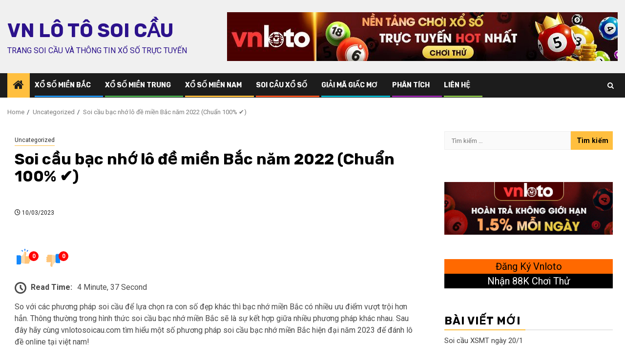

--- FILE ---
content_type: text/html; charset=UTF-8
request_url: https://vnlotosoicau.com/soi-cau-bac-nho-lo-de-mien-bac-nam-2022-chuan-100-%E2%9C%94%EF%B8%8F-107/
body_size: 20373
content:
    <!doctype html>
<html lang="vi">
    <head>
        <meta charset="UTF-8">
        <meta name="viewport" content="width=device-width, initial-scale=1">
        <link rel="profile" href="https://gmpg.org/xfn/11">

        <title>Soi cầu bạc nhớ lô đề miền Bắc năm 2022 (Chuẩn 100% ✔️) &#8211; VN Lô Tô Soi Cầu</title>
<meta name='robots' content='max-image-preview:large' />
<link rel='dns-prefetch' href='//fonts.googleapis.com' />
<link rel="alternate" type="application/rss+xml" title="Dòng thông tin VN Lô Tô Soi Cầu &raquo;" href="https://vnlotosoicau.com/feed/" />
<link rel="alternate" type="application/rss+xml" title="VN Lô Tô Soi Cầu &raquo; Dòng bình luận" href="https://vnlotosoicau.com/comments/feed/" />
<link rel="alternate" title="oNhúng (JSON)" type="application/json+oembed" href="https://vnlotosoicau.com/wp-json/oembed/1.0/embed?url=https%3A%2F%2Fvnlotosoicau.com%2Fsoi-cau-bac-nho-lo-de-mien-bac-nam-2022-chuan-100-%25e2%259c%2594%25ef%25b8%258f-107%2F" />
<link rel="alternate" title="oNhúng (XML)" type="text/xml+oembed" href="https://vnlotosoicau.com/wp-json/oembed/1.0/embed?url=https%3A%2F%2Fvnlotosoicau.com%2Fsoi-cau-bac-nho-lo-de-mien-bac-nam-2022-chuan-100-%25e2%259c%2594%25ef%25b8%258f-107%2F&#038;format=xml" />
<style id='wp-img-auto-sizes-contain-inline-css' type='text/css'>
img:is([sizes=auto i],[sizes^="auto," i]){contain-intrinsic-size:3000px 1500px}
/*# sourceURL=wp-img-auto-sizes-contain-inline-css */
</style>

<style id='wp-emoji-styles-inline-css' type='text/css'>

	img.wp-smiley, img.emoji {
		display: inline !important;
		border: none !important;
		box-shadow: none !important;
		height: 1em !important;
		width: 1em !important;
		margin: 0 0.07em !important;
		vertical-align: -0.1em !important;
		background: none !important;
		padding: 0 !important;
	}
/*# sourceURL=wp-emoji-styles-inline-css */
</style>
<link rel='stylesheet' id='wp-block-library-css' href='https://vnlotosoicau.com/wp-includes/css/dist/block-library/style.min.css?ver=6.9' type='text/css' media='all' />
<style id='wp-block-button-inline-css' type='text/css'>
.wp-block-button__link{align-content:center;box-sizing:border-box;cursor:pointer;display:inline-block;height:100%;text-align:center;word-break:break-word}.wp-block-button__link.aligncenter{text-align:center}.wp-block-button__link.alignright{text-align:right}:where(.wp-block-button__link){border-radius:9999px;box-shadow:none;padding:calc(.667em + 2px) calc(1.333em + 2px);text-decoration:none}.wp-block-button[style*=text-decoration] .wp-block-button__link{text-decoration:inherit}.wp-block-buttons>.wp-block-button.has-custom-width{max-width:none}.wp-block-buttons>.wp-block-button.has-custom-width .wp-block-button__link{width:100%}.wp-block-buttons>.wp-block-button.has-custom-font-size .wp-block-button__link{font-size:inherit}.wp-block-buttons>.wp-block-button.wp-block-button__width-25{width:calc(25% - var(--wp--style--block-gap, .5em)*.75)}.wp-block-buttons>.wp-block-button.wp-block-button__width-50{width:calc(50% - var(--wp--style--block-gap, .5em)*.5)}.wp-block-buttons>.wp-block-button.wp-block-button__width-75{width:calc(75% - var(--wp--style--block-gap, .5em)*.25)}.wp-block-buttons>.wp-block-button.wp-block-button__width-100{flex-basis:100%;width:100%}.wp-block-buttons.is-vertical>.wp-block-button.wp-block-button__width-25{width:25%}.wp-block-buttons.is-vertical>.wp-block-button.wp-block-button__width-50{width:50%}.wp-block-buttons.is-vertical>.wp-block-button.wp-block-button__width-75{width:75%}.wp-block-button.is-style-squared,.wp-block-button__link.wp-block-button.is-style-squared{border-radius:0}.wp-block-button.no-border-radius,.wp-block-button__link.no-border-radius{border-radius:0!important}:root :where(.wp-block-button .wp-block-button__link.is-style-outline),:root :where(.wp-block-button.is-style-outline>.wp-block-button__link){border:2px solid;padding:.667em 1.333em}:root :where(.wp-block-button .wp-block-button__link.is-style-outline:not(.has-text-color)),:root :where(.wp-block-button.is-style-outline>.wp-block-button__link:not(.has-text-color)){color:currentColor}:root :where(.wp-block-button .wp-block-button__link.is-style-outline:not(.has-background)),:root :where(.wp-block-button.is-style-outline>.wp-block-button__link:not(.has-background)){background-color:initial;background-image:none}
/*# sourceURL=https://vnlotosoicau.com/wp-includes/blocks/button/style.min.css */
</style>
<style id='wp-block-calendar-inline-css' type='text/css'>
.wp-block-calendar{text-align:center}.wp-block-calendar td,.wp-block-calendar th{border:1px solid;padding:.25em}.wp-block-calendar th{font-weight:400}.wp-block-calendar caption{background-color:inherit}.wp-block-calendar table{border-collapse:collapse;width:100%}.wp-block-calendar table.has-background th{background-color:inherit}.wp-block-calendar table.has-text-color th{color:inherit}.wp-block-calendar :where(table:not(.has-text-color)){color:#40464d}.wp-block-calendar :where(table:not(.has-text-color)) td,.wp-block-calendar :where(table:not(.has-text-color)) th{border-color:#ddd}:where(.wp-block-calendar table:not(.has-background) th){background:#ddd}
/*# sourceURL=https://vnlotosoicau.com/wp-includes/blocks/calendar/style.min.css */
</style>
<style id='wp-block-gallery-inline-css' type='text/css'>
.blocks-gallery-grid:not(.has-nested-images),.wp-block-gallery:not(.has-nested-images){display:flex;flex-wrap:wrap;list-style-type:none;margin:0;padding:0}.blocks-gallery-grid:not(.has-nested-images) .blocks-gallery-image,.blocks-gallery-grid:not(.has-nested-images) .blocks-gallery-item,.wp-block-gallery:not(.has-nested-images) .blocks-gallery-image,.wp-block-gallery:not(.has-nested-images) .blocks-gallery-item{display:flex;flex-direction:column;flex-grow:1;justify-content:center;margin:0 1em 1em 0;position:relative;width:calc(50% - 1em)}.blocks-gallery-grid:not(.has-nested-images) .blocks-gallery-image:nth-of-type(2n),.blocks-gallery-grid:not(.has-nested-images) .blocks-gallery-item:nth-of-type(2n),.wp-block-gallery:not(.has-nested-images) .blocks-gallery-image:nth-of-type(2n),.wp-block-gallery:not(.has-nested-images) .blocks-gallery-item:nth-of-type(2n){margin-right:0}.blocks-gallery-grid:not(.has-nested-images) .blocks-gallery-image figure,.blocks-gallery-grid:not(.has-nested-images) .blocks-gallery-item figure,.wp-block-gallery:not(.has-nested-images) .blocks-gallery-image figure,.wp-block-gallery:not(.has-nested-images) .blocks-gallery-item figure{align-items:flex-end;display:flex;height:100%;justify-content:flex-start;margin:0}.blocks-gallery-grid:not(.has-nested-images) .blocks-gallery-image img,.blocks-gallery-grid:not(.has-nested-images) .blocks-gallery-item img,.wp-block-gallery:not(.has-nested-images) .blocks-gallery-image img,.wp-block-gallery:not(.has-nested-images) .blocks-gallery-item img{display:block;height:auto;max-width:100%;width:auto}.blocks-gallery-grid:not(.has-nested-images) .blocks-gallery-image figcaption,.blocks-gallery-grid:not(.has-nested-images) .blocks-gallery-item figcaption,.wp-block-gallery:not(.has-nested-images) .blocks-gallery-image figcaption,.wp-block-gallery:not(.has-nested-images) .blocks-gallery-item figcaption{background:linear-gradient(0deg,#000000b3,#0000004d 70%,#0000);bottom:0;box-sizing:border-box;color:#fff;font-size:.8em;margin:0;max-height:100%;overflow:auto;padding:3em .77em .7em;position:absolute;text-align:center;width:100%;z-index:2}.blocks-gallery-grid:not(.has-nested-images) .blocks-gallery-image figcaption img,.blocks-gallery-grid:not(.has-nested-images) .blocks-gallery-item figcaption img,.wp-block-gallery:not(.has-nested-images) .blocks-gallery-image figcaption img,.wp-block-gallery:not(.has-nested-images) .blocks-gallery-item figcaption img{display:inline}.blocks-gallery-grid:not(.has-nested-images) figcaption,.wp-block-gallery:not(.has-nested-images) figcaption{flex-grow:1}.blocks-gallery-grid:not(.has-nested-images).is-cropped .blocks-gallery-image a,.blocks-gallery-grid:not(.has-nested-images).is-cropped .blocks-gallery-image img,.blocks-gallery-grid:not(.has-nested-images).is-cropped .blocks-gallery-item a,.blocks-gallery-grid:not(.has-nested-images).is-cropped .blocks-gallery-item img,.wp-block-gallery:not(.has-nested-images).is-cropped .blocks-gallery-image a,.wp-block-gallery:not(.has-nested-images).is-cropped .blocks-gallery-image img,.wp-block-gallery:not(.has-nested-images).is-cropped .blocks-gallery-item a,.wp-block-gallery:not(.has-nested-images).is-cropped .blocks-gallery-item img{flex:1;height:100%;object-fit:cover;width:100%}.blocks-gallery-grid:not(.has-nested-images).columns-1 .blocks-gallery-image,.blocks-gallery-grid:not(.has-nested-images).columns-1 .blocks-gallery-item,.wp-block-gallery:not(.has-nested-images).columns-1 .blocks-gallery-image,.wp-block-gallery:not(.has-nested-images).columns-1 .blocks-gallery-item{margin-right:0;width:100%}@media (min-width:600px){.blocks-gallery-grid:not(.has-nested-images).columns-3 .blocks-gallery-image,.blocks-gallery-grid:not(.has-nested-images).columns-3 .blocks-gallery-item,.wp-block-gallery:not(.has-nested-images).columns-3 .blocks-gallery-image,.wp-block-gallery:not(.has-nested-images).columns-3 .blocks-gallery-item{margin-right:1em;width:calc(33.33333% - .66667em)}.blocks-gallery-grid:not(.has-nested-images).columns-4 .blocks-gallery-image,.blocks-gallery-grid:not(.has-nested-images).columns-4 .blocks-gallery-item,.wp-block-gallery:not(.has-nested-images).columns-4 .blocks-gallery-image,.wp-block-gallery:not(.has-nested-images).columns-4 .blocks-gallery-item{margin-right:1em;width:calc(25% - .75em)}.blocks-gallery-grid:not(.has-nested-images).columns-5 .blocks-gallery-image,.blocks-gallery-grid:not(.has-nested-images).columns-5 .blocks-gallery-item,.wp-block-gallery:not(.has-nested-images).columns-5 .blocks-gallery-image,.wp-block-gallery:not(.has-nested-images).columns-5 .blocks-gallery-item{margin-right:1em;width:calc(20% - .8em)}.blocks-gallery-grid:not(.has-nested-images).columns-6 .blocks-gallery-image,.blocks-gallery-grid:not(.has-nested-images).columns-6 .blocks-gallery-item,.wp-block-gallery:not(.has-nested-images).columns-6 .blocks-gallery-image,.wp-block-gallery:not(.has-nested-images).columns-6 .blocks-gallery-item{margin-right:1em;width:calc(16.66667% - .83333em)}.blocks-gallery-grid:not(.has-nested-images).columns-7 .blocks-gallery-image,.blocks-gallery-grid:not(.has-nested-images).columns-7 .blocks-gallery-item,.wp-block-gallery:not(.has-nested-images).columns-7 .blocks-gallery-image,.wp-block-gallery:not(.has-nested-images).columns-7 .blocks-gallery-item{margin-right:1em;width:calc(14.28571% - .85714em)}.blocks-gallery-grid:not(.has-nested-images).columns-8 .blocks-gallery-image,.blocks-gallery-grid:not(.has-nested-images).columns-8 .blocks-gallery-item,.wp-block-gallery:not(.has-nested-images).columns-8 .blocks-gallery-image,.wp-block-gallery:not(.has-nested-images).columns-8 .blocks-gallery-item{margin-right:1em;width:calc(12.5% - .875em)}.blocks-gallery-grid:not(.has-nested-images).columns-1 .blocks-gallery-image:nth-of-type(1n),.blocks-gallery-grid:not(.has-nested-images).columns-1 .blocks-gallery-item:nth-of-type(1n),.blocks-gallery-grid:not(.has-nested-images).columns-2 .blocks-gallery-image:nth-of-type(2n),.blocks-gallery-grid:not(.has-nested-images).columns-2 .blocks-gallery-item:nth-of-type(2n),.blocks-gallery-grid:not(.has-nested-images).columns-3 .blocks-gallery-image:nth-of-type(3n),.blocks-gallery-grid:not(.has-nested-images).columns-3 .blocks-gallery-item:nth-of-type(3n),.blocks-gallery-grid:not(.has-nested-images).columns-4 .blocks-gallery-image:nth-of-type(4n),.blocks-gallery-grid:not(.has-nested-images).columns-4 .blocks-gallery-item:nth-of-type(4n),.blocks-gallery-grid:not(.has-nested-images).columns-5 .blocks-gallery-image:nth-of-type(5n),.blocks-gallery-grid:not(.has-nested-images).columns-5 .blocks-gallery-item:nth-of-type(5n),.blocks-gallery-grid:not(.has-nested-images).columns-6 .blocks-gallery-image:nth-of-type(6n),.blocks-gallery-grid:not(.has-nested-images).columns-6 .blocks-gallery-item:nth-of-type(6n),.blocks-gallery-grid:not(.has-nested-images).columns-7 .blocks-gallery-image:nth-of-type(7n),.blocks-gallery-grid:not(.has-nested-images).columns-7 .blocks-gallery-item:nth-of-type(7n),.blocks-gallery-grid:not(.has-nested-images).columns-8 .blocks-gallery-image:nth-of-type(8n),.blocks-gallery-grid:not(.has-nested-images).columns-8 .blocks-gallery-item:nth-of-type(8n),.wp-block-gallery:not(.has-nested-images).columns-1 .blocks-gallery-image:nth-of-type(1n),.wp-block-gallery:not(.has-nested-images).columns-1 .blocks-gallery-item:nth-of-type(1n),.wp-block-gallery:not(.has-nested-images).columns-2 .blocks-gallery-image:nth-of-type(2n),.wp-block-gallery:not(.has-nested-images).columns-2 .blocks-gallery-item:nth-of-type(2n),.wp-block-gallery:not(.has-nested-images).columns-3 .blocks-gallery-image:nth-of-type(3n),.wp-block-gallery:not(.has-nested-images).columns-3 .blocks-gallery-item:nth-of-type(3n),.wp-block-gallery:not(.has-nested-images).columns-4 .blocks-gallery-image:nth-of-type(4n),.wp-block-gallery:not(.has-nested-images).columns-4 .blocks-gallery-item:nth-of-type(4n),.wp-block-gallery:not(.has-nested-images).columns-5 .blocks-gallery-image:nth-of-type(5n),.wp-block-gallery:not(.has-nested-images).columns-5 .blocks-gallery-item:nth-of-type(5n),.wp-block-gallery:not(.has-nested-images).columns-6 .blocks-gallery-image:nth-of-type(6n),.wp-block-gallery:not(.has-nested-images).columns-6 .blocks-gallery-item:nth-of-type(6n),.wp-block-gallery:not(.has-nested-images).columns-7 .blocks-gallery-image:nth-of-type(7n),.wp-block-gallery:not(.has-nested-images).columns-7 .blocks-gallery-item:nth-of-type(7n),.wp-block-gallery:not(.has-nested-images).columns-8 .blocks-gallery-image:nth-of-type(8n),.wp-block-gallery:not(.has-nested-images).columns-8 .blocks-gallery-item:nth-of-type(8n){margin-right:0}}.blocks-gallery-grid:not(.has-nested-images) .blocks-gallery-image:last-child,.blocks-gallery-grid:not(.has-nested-images) .blocks-gallery-item:last-child,.wp-block-gallery:not(.has-nested-images) .blocks-gallery-image:last-child,.wp-block-gallery:not(.has-nested-images) .blocks-gallery-item:last-child{margin-right:0}.blocks-gallery-grid:not(.has-nested-images).alignleft,.blocks-gallery-grid:not(.has-nested-images).alignright,.wp-block-gallery:not(.has-nested-images).alignleft,.wp-block-gallery:not(.has-nested-images).alignright{max-width:420px;width:100%}.blocks-gallery-grid:not(.has-nested-images).aligncenter .blocks-gallery-item figure,.wp-block-gallery:not(.has-nested-images).aligncenter .blocks-gallery-item figure{justify-content:center}.wp-block-gallery:not(.is-cropped) .blocks-gallery-item{align-self:flex-start}figure.wp-block-gallery.has-nested-images{align-items:normal}.wp-block-gallery.has-nested-images figure.wp-block-image:not(#individual-image){margin:0;width:calc(50% - var(--wp--style--unstable-gallery-gap, 16px)/2)}.wp-block-gallery.has-nested-images figure.wp-block-image{box-sizing:border-box;display:flex;flex-direction:column;flex-grow:1;justify-content:center;max-width:100%;position:relative}.wp-block-gallery.has-nested-images figure.wp-block-image>a,.wp-block-gallery.has-nested-images figure.wp-block-image>div{flex-direction:column;flex-grow:1;margin:0}.wp-block-gallery.has-nested-images figure.wp-block-image img{display:block;height:auto;max-width:100%!important;width:auto}.wp-block-gallery.has-nested-images figure.wp-block-image figcaption,.wp-block-gallery.has-nested-images figure.wp-block-image:has(figcaption):before{bottom:0;left:0;max-height:100%;position:absolute;right:0}.wp-block-gallery.has-nested-images figure.wp-block-image:has(figcaption):before{backdrop-filter:blur(3px);content:"";height:100%;-webkit-mask-image:linear-gradient(0deg,#000 20%,#0000);mask-image:linear-gradient(0deg,#000 20%,#0000);max-height:40%;pointer-events:none}.wp-block-gallery.has-nested-images figure.wp-block-image figcaption{box-sizing:border-box;color:#fff;font-size:13px;margin:0;overflow:auto;padding:1em;text-align:center;text-shadow:0 0 1.5px #000}.wp-block-gallery.has-nested-images figure.wp-block-image figcaption::-webkit-scrollbar{height:12px;width:12px}.wp-block-gallery.has-nested-images figure.wp-block-image figcaption::-webkit-scrollbar-track{background-color:initial}.wp-block-gallery.has-nested-images figure.wp-block-image figcaption::-webkit-scrollbar-thumb{background-clip:padding-box;background-color:initial;border:3px solid #0000;border-radius:8px}.wp-block-gallery.has-nested-images figure.wp-block-image figcaption:focus-within::-webkit-scrollbar-thumb,.wp-block-gallery.has-nested-images figure.wp-block-image figcaption:focus::-webkit-scrollbar-thumb,.wp-block-gallery.has-nested-images figure.wp-block-image figcaption:hover::-webkit-scrollbar-thumb{background-color:#fffc}.wp-block-gallery.has-nested-images figure.wp-block-image figcaption{scrollbar-color:#0000 #0000;scrollbar-gutter:stable both-edges;scrollbar-width:thin}.wp-block-gallery.has-nested-images figure.wp-block-image figcaption:focus,.wp-block-gallery.has-nested-images figure.wp-block-image figcaption:focus-within,.wp-block-gallery.has-nested-images figure.wp-block-image figcaption:hover{scrollbar-color:#fffc #0000}.wp-block-gallery.has-nested-images figure.wp-block-image figcaption{will-change:transform}@media (hover:none){.wp-block-gallery.has-nested-images figure.wp-block-image figcaption{scrollbar-color:#fffc #0000}}.wp-block-gallery.has-nested-images figure.wp-block-image figcaption{background:linear-gradient(0deg,#0006,#0000)}.wp-block-gallery.has-nested-images figure.wp-block-image figcaption img{display:inline}.wp-block-gallery.has-nested-images figure.wp-block-image figcaption a{color:inherit}.wp-block-gallery.has-nested-images figure.wp-block-image.has-custom-border img{box-sizing:border-box}.wp-block-gallery.has-nested-images figure.wp-block-image.has-custom-border>a,.wp-block-gallery.has-nested-images figure.wp-block-image.has-custom-border>div,.wp-block-gallery.has-nested-images figure.wp-block-image.is-style-rounded>a,.wp-block-gallery.has-nested-images figure.wp-block-image.is-style-rounded>div{flex:1 1 auto}.wp-block-gallery.has-nested-images figure.wp-block-image.has-custom-border figcaption,.wp-block-gallery.has-nested-images figure.wp-block-image.is-style-rounded figcaption{background:none;color:inherit;flex:initial;margin:0;padding:10px 10px 9px;position:relative;text-shadow:none}.wp-block-gallery.has-nested-images figure.wp-block-image.has-custom-border:before,.wp-block-gallery.has-nested-images figure.wp-block-image.is-style-rounded:before{content:none}.wp-block-gallery.has-nested-images figcaption{flex-basis:100%;flex-grow:1;text-align:center}.wp-block-gallery.has-nested-images:not(.is-cropped) figure.wp-block-image:not(#individual-image){margin-bottom:auto;margin-top:0}.wp-block-gallery.has-nested-images.is-cropped figure.wp-block-image:not(#individual-image){align-self:inherit}.wp-block-gallery.has-nested-images.is-cropped figure.wp-block-image:not(#individual-image)>a,.wp-block-gallery.has-nested-images.is-cropped figure.wp-block-image:not(#individual-image)>div:not(.components-drop-zone){display:flex}.wp-block-gallery.has-nested-images.is-cropped figure.wp-block-image:not(#individual-image) a,.wp-block-gallery.has-nested-images.is-cropped figure.wp-block-image:not(#individual-image) img{flex:1 0 0%;height:100%;object-fit:cover;width:100%}.wp-block-gallery.has-nested-images.columns-1 figure.wp-block-image:not(#individual-image){width:100%}@media (min-width:600px){.wp-block-gallery.has-nested-images.columns-3 figure.wp-block-image:not(#individual-image){width:calc(33.33333% - var(--wp--style--unstable-gallery-gap, 16px)*.66667)}.wp-block-gallery.has-nested-images.columns-4 figure.wp-block-image:not(#individual-image){width:calc(25% - var(--wp--style--unstable-gallery-gap, 16px)*.75)}.wp-block-gallery.has-nested-images.columns-5 figure.wp-block-image:not(#individual-image){width:calc(20% - var(--wp--style--unstable-gallery-gap, 16px)*.8)}.wp-block-gallery.has-nested-images.columns-6 figure.wp-block-image:not(#individual-image){width:calc(16.66667% - var(--wp--style--unstable-gallery-gap, 16px)*.83333)}.wp-block-gallery.has-nested-images.columns-7 figure.wp-block-image:not(#individual-image){width:calc(14.28571% - var(--wp--style--unstable-gallery-gap, 16px)*.85714)}.wp-block-gallery.has-nested-images.columns-8 figure.wp-block-image:not(#individual-image){width:calc(12.5% - var(--wp--style--unstable-gallery-gap, 16px)*.875)}.wp-block-gallery.has-nested-images.columns-default figure.wp-block-image:not(#individual-image){width:calc(33.33% - var(--wp--style--unstable-gallery-gap, 16px)*.66667)}.wp-block-gallery.has-nested-images.columns-default figure.wp-block-image:not(#individual-image):first-child:nth-last-child(2),.wp-block-gallery.has-nested-images.columns-default figure.wp-block-image:not(#individual-image):first-child:nth-last-child(2)~figure.wp-block-image:not(#individual-image){width:calc(50% - var(--wp--style--unstable-gallery-gap, 16px)*.5)}.wp-block-gallery.has-nested-images.columns-default figure.wp-block-image:not(#individual-image):first-child:last-child{width:100%}}.wp-block-gallery.has-nested-images.alignleft,.wp-block-gallery.has-nested-images.alignright{max-width:420px;width:100%}.wp-block-gallery.has-nested-images.aligncenter{justify-content:center}
/*# sourceURL=https://vnlotosoicau.com/wp-includes/blocks/gallery/style.min.css */
</style>
<style id='wp-block-gallery-theme-inline-css' type='text/css'>
.blocks-gallery-caption{color:#555;font-size:13px;text-align:center}.is-dark-theme .blocks-gallery-caption{color:#ffffffa6}
/*# sourceURL=https://vnlotosoicau.com/wp-includes/blocks/gallery/theme.min.css */
</style>
<style id='wp-block-image-inline-css' type='text/css'>
.wp-block-image>a,.wp-block-image>figure>a{display:inline-block}.wp-block-image img{box-sizing:border-box;height:auto;max-width:100%;vertical-align:bottom}@media not (prefers-reduced-motion){.wp-block-image img.hide{visibility:hidden}.wp-block-image img.show{animation:show-content-image .4s}}.wp-block-image[style*=border-radius] img,.wp-block-image[style*=border-radius]>a{border-radius:inherit}.wp-block-image.has-custom-border img{box-sizing:border-box}.wp-block-image.aligncenter{text-align:center}.wp-block-image.alignfull>a,.wp-block-image.alignwide>a{width:100%}.wp-block-image.alignfull img,.wp-block-image.alignwide img{height:auto;width:100%}.wp-block-image .aligncenter,.wp-block-image .alignleft,.wp-block-image .alignright,.wp-block-image.aligncenter,.wp-block-image.alignleft,.wp-block-image.alignright{display:table}.wp-block-image .aligncenter>figcaption,.wp-block-image .alignleft>figcaption,.wp-block-image .alignright>figcaption,.wp-block-image.aligncenter>figcaption,.wp-block-image.alignleft>figcaption,.wp-block-image.alignright>figcaption{caption-side:bottom;display:table-caption}.wp-block-image .alignleft{float:left;margin:.5em 1em .5em 0}.wp-block-image .alignright{float:right;margin:.5em 0 .5em 1em}.wp-block-image .aligncenter{margin-left:auto;margin-right:auto}.wp-block-image :where(figcaption){margin-bottom:1em;margin-top:.5em}.wp-block-image.is-style-circle-mask img{border-radius:9999px}@supports ((-webkit-mask-image:none) or (mask-image:none)) or (-webkit-mask-image:none){.wp-block-image.is-style-circle-mask img{border-radius:0;-webkit-mask-image:url('data:image/svg+xml;utf8,<svg viewBox="0 0 100 100" xmlns="http://www.w3.org/2000/svg"><circle cx="50" cy="50" r="50"/></svg>');mask-image:url('data:image/svg+xml;utf8,<svg viewBox="0 0 100 100" xmlns="http://www.w3.org/2000/svg"><circle cx="50" cy="50" r="50"/></svg>');mask-mode:alpha;-webkit-mask-position:center;mask-position:center;-webkit-mask-repeat:no-repeat;mask-repeat:no-repeat;-webkit-mask-size:contain;mask-size:contain}}:root :where(.wp-block-image.is-style-rounded img,.wp-block-image .is-style-rounded img){border-radius:9999px}.wp-block-image figure{margin:0}.wp-lightbox-container{display:flex;flex-direction:column;position:relative}.wp-lightbox-container img{cursor:zoom-in}.wp-lightbox-container img:hover+button{opacity:1}.wp-lightbox-container button{align-items:center;backdrop-filter:blur(16px) saturate(180%);background-color:#5a5a5a40;border:none;border-radius:4px;cursor:zoom-in;display:flex;height:20px;justify-content:center;opacity:0;padding:0;position:absolute;right:16px;text-align:center;top:16px;width:20px;z-index:100}@media not (prefers-reduced-motion){.wp-lightbox-container button{transition:opacity .2s ease}}.wp-lightbox-container button:focus-visible{outline:3px auto #5a5a5a40;outline:3px auto -webkit-focus-ring-color;outline-offset:3px}.wp-lightbox-container button:hover{cursor:pointer;opacity:1}.wp-lightbox-container button:focus{opacity:1}.wp-lightbox-container button:focus,.wp-lightbox-container button:hover,.wp-lightbox-container button:not(:hover):not(:active):not(.has-background){background-color:#5a5a5a40;border:none}.wp-lightbox-overlay{box-sizing:border-box;cursor:zoom-out;height:100vh;left:0;overflow:hidden;position:fixed;top:0;visibility:hidden;width:100%;z-index:100000}.wp-lightbox-overlay .close-button{align-items:center;cursor:pointer;display:flex;justify-content:center;min-height:40px;min-width:40px;padding:0;position:absolute;right:calc(env(safe-area-inset-right) + 16px);top:calc(env(safe-area-inset-top) + 16px);z-index:5000000}.wp-lightbox-overlay .close-button:focus,.wp-lightbox-overlay .close-button:hover,.wp-lightbox-overlay .close-button:not(:hover):not(:active):not(.has-background){background:none;border:none}.wp-lightbox-overlay .lightbox-image-container{height:var(--wp--lightbox-container-height);left:50%;overflow:hidden;position:absolute;top:50%;transform:translate(-50%,-50%);transform-origin:top left;width:var(--wp--lightbox-container-width);z-index:9999999999}.wp-lightbox-overlay .wp-block-image{align-items:center;box-sizing:border-box;display:flex;height:100%;justify-content:center;margin:0;position:relative;transform-origin:0 0;width:100%;z-index:3000000}.wp-lightbox-overlay .wp-block-image img{height:var(--wp--lightbox-image-height);min-height:var(--wp--lightbox-image-height);min-width:var(--wp--lightbox-image-width);width:var(--wp--lightbox-image-width)}.wp-lightbox-overlay .wp-block-image figcaption{display:none}.wp-lightbox-overlay button{background:none;border:none}.wp-lightbox-overlay .scrim{background-color:#fff;height:100%;opacity:.9;position:absolute;width:100%;z-index:2000000}.wp-lightbox-overlay.active{visibility:visible}@media not (prefers-reduced-motion){.wp-lightbox-overlay.active{animation:turn-on-visibility .25s both}.wp-lightbox-overlay.active img{animation:turn-on-visibility .35s both}.wp-lightbox-overlay.show-closing-animation:not(.active){animation:turn-off-visibility .35s both}.wp-lightbox-overlay.show-closing-animation:not(.active) img{animation:turn-off-visibility .25s both}.wp-lightbox-overlay.zoom.active{animation:none;opacity:1;visibility:visible}.wp-lightbox-overlay.zoom.active .lightbox-image-container{animation:lightbox-zoom-in .4s}.wp-lightbox-overlay.zoom.active .lightbox-image-container img{animation:none}.wp-lightbox-overlay.zoom.active .scrim{animation:turn-on-visibility .4s forwards}.wp-lightbox-overlay.zoom.show-closing-animation:not(.active){animation:none}.wp-lightbox-overlay.zoom.show-closing-animation:not(.active) .lightbox-image-container{animation:lightbox-zoom-out .4s}.wp-lightbox-overlay.zoom.show-closing-animation:not(.active) .lightbox-image-container img{animation:none}.wp-lightbox-overlay.zoom.show-closing-animation:not(.active) .scrim{animation:turn-off-visibility .4s forwards}}@keyframes show-content-image{0%{visibility:hidden}99%{visibility:hidden}to{visibility:visible}}@keyframes turn-on-visibility{0%{opacity:0}to{opacity:1}}@keyframes turn-off-visibility{0%{opacity:1;visibility:visible}99%{opacity:0;visibility:visible}to{opacity:0;visibility:hidden}}@keyframes lightbox-zoom-in{0%{transform:translate(calc((-100vw + var(--wp--lightbox-scrollbar-width))/2 + var(--wp--lightbox-initial-left-position)),calc(-50vh + var(--wp--lightbox-initial-top-position))) scale(var(--wp--lightbox-scale))}to{transform:translate(-50%,-50%) scale(1)}}@keyframes lightbox-zoom-out{0%{transform:translate(-50%,-50%) scale(1);visibility:visible}99%{visibility:visible}to{transform:translate(calc((-100vw + var(--wp--lightbox-scrollbar-width))/2 + var(--wp--lightbox-initial-left-position)),calc(-50vh + var(--wp--lightbox-initial-top-position))) scale(var(--wp--lightbox-scale));visibility:hidden}}
/*# sourceURL=https://vnlotosoicau.com/wp-includes/blocks/image/style.min.css */
</style>
<style id='wp-block-image-theme-inline-css' type='text/css'>
:root :where(.wp-block-image figcaption){color:#555;font-size:13px;text-align:center}.is-dark-theme :root :where(.wp-block-image figcaption){color:#ffffffa6}.wp-block-image{margin:0 0 1em}
/*# sourceURL=https://vnlotosoicau.com/wp-includes/blocks/image/theme.min.css */
</style>
<style id='wp-block-buttons-inline-css' type='text/css'>
.wp-block-buttons{box-sizing:border-box}.wp-block-buttons.is-vertical{flex-direction:column}.wp-block-buttons.is-vertical>.wp-block-button:last-child{margin-bottom:0}.wp-block-buttons>.wp-block-button{display:inline-block;margin:0}.wp-block-buttons.is-content-justification-left{justify-content:flex-start}.wp-block-buttons.is-content-justification-left.is-vertical{align-items:flex-start}.wp-block-buttons.is-content-justification-center{justify-content:center}.wp-block-buttons.is-content-justification-center.is-vertical{align-items:center}.wp-block-buttons.is-content-justification-right{justify-content:flex-end}.wp-block-buttons.is-content-justification-right.is-vertical{align-items:flex-end}.wp-block-buttons.is-content-justification-space-between{justify-content:space-between}.wp-block-buttons.aligncenter{text-align:center}.wp-block-buttons:not(.is-content-justification-space-between,.is-content-justification-right,.is-content-justification-left,.is-content-justification-center) .wp-block-button.aligncenter{margin-left:auto;margin-right:auto;width:100%}.wp-block-buttons[style*=text-decoration] .wp-block-button,.wp-block-buttons[style*=text-decoration] .wp-block-button__link{text-decoration:inherit}.wp-block-buttons.has-custom-font-size .wp-block-button__link{font-size:inherit}.wp-block-buttons .wp-block-button__link{width:100%}.wp-block-button.aligncenter{text-align:center}
/*# sourceURL=https://vnlotosoicau.com/wp-includes/blocks/buttons/style.min.css */
</style>
<style id='wp-block-paragraph-inline-css' type='text/css'>
.is-small-text{font-size:.875em}.is-regular-text{font-size:1em}.is-large-text{font-size:2.25em}.is-larger-text{font-size:3em}.has-drop-cap:not(:focus):first-letter{float:left;font-size:8.4em;font-style:normal;font-weight:100;line-height:.68;margin:.05em .1em 0 0;text-transform:uppercase}body.rtl .has-drop-cap:not(:focus):first-letter{float:none;margin-left:.1em}p.has-drop-cap.has-background{overflow:hidden}:root :where(p.has-background){padding:1.25em 2.375em}:where(p.has-text-color:not(.has-link-color)) a{color:inherit}p.has-text-align-left[style*="writing-mode:vertical-lr"],p.has-text-align-right[style*="writing-mode:vertical-rl"]{rotate:180deg}
/*# sourceURL=https://vnlotosoicau.com/wp-includes/blocks/paragraph/style.min.css */
</style>
<style id='global-styles-inline-css' type='text/css'>
:root{--wp--preset--aspect-ratio--square: 1;--wp--preset--aspect-ratio--4-3: 4/3;--wp--preset--aspect-ratio--3-4: 3/4;--wp--preset--aspect-ratio--3-2: 3/2;--wp--preset--aspect-ratio--2-3: 2/3;--wp--preset--aspect-ratio--16-9: 16/9;--wp--preset--aspect-ratio--9-16: 9/16;--wp--preset--color--black: #000000;--wp--preset--color--cyan-bluish-gray: #abb8c3;--wp--preset--color--white: #ffffff;--wp--preset--color--pale-pink: #f78da7;--wp--preset--color--vivid-red: #cf2e2e;--wp--preset--color--luminous-vivid-orange: #ff6900;--wp--preset--color--luminous-vivid-amber: #fcb900;--wp--preset--color--light-green-cyan: #7bdcb5;--wp--preset--color--vivid-green-cyan: #00d084;--wp--preset--color--pale-cyan-blue: #8ed1fc;--wp--preset--color--vivid-cyan-blue: #0693e3;--wp--preset--color--vivid-purple: #9b51e0;--wp--preset--gradient--vivid-cyan-blue-to-vivid-purple: linear-gradient(135deg,rgb(6,147,227) 0%,rgb(155,81,224) 100%);--wp--preset--gradient--light-green-cyan-to-vivid-green-cyan: linear-gradient(135deg,rgb(122,220,180) 0%,rgb(0,208,130) 100%);--wp--preset--gradient--luminous-vivid-amber-to-luminous-vivid-orange: linear-gradient(135deg,rgb(252,185,0) 0%,rgb(255,105,0) 100%);--wp--preset--gradient--luminous-vivid-orange-to-vivid-red: linear-gradient(135deg,rgb(255,105,0) 0%,rgb(207,46,46) 100%);--wp--preset--gradient--very-light-gray-to-cyan-bluish-gray: linear-gradient(135deg,rgb(238,238,238) 0%,rgb(169,184,195) 100%);--wp--preset--gradient--cool-to-warm-spectrum: linear-gradient(135deg,rgb(74,234,220) 0%,rgb(151,120,209) 20%,rgb(207,42,186) 40%,rgb(238,44,130) 60%,rgb(251,105,98) 80%,rgb(254,248,76) 100%);--wp--preset--gradient--blush-light-purple: linear-gradient(135deg,rgb(255,206,236) 0%,rgb(152,150,240) 100%);--wp--preset--gradient--blush-bordeaux: linear-gradient(135deg,rgb(254,205,165) 0%,rgb(254,45,45) 50%,rgb(107,0,62) 100%);--wp--preset--gradient--luminous-dusk: linear-gradient(135deg,rgb(255,203,112) 0%,rgb(199,81,192) 50%,rgb(65,88,208) 100%);--wp--preset--gradient--pale-ocean: linear-gradient(135deg,rgb(255,245,203) 0%,rgb(182,227,212) 50%,rgb(51,167,181) 100%);--wp--preset--gradient--electric-grass: linear-gradient(135deg,rgb(202,248,128) 0%,rgb(113,206,126) 100%);--wp--preset--gradient--midnight: linear-gradient(135deg,rgb(2,3,129) 0%,rgb(40,116,252) 100%);--wp--preset--font-size--small: 13px;--wp--preset--font-size--medium: 20px;--wp--preset--font-size--large: 36px;--wp--preset--font-size--x-large: 42px;--wp--preset--spacing--20: 0.44rem;--wp--preset--spacing--30: 0.67rem;--wp--preset--spacing--40: 1rem;--wp--preset--spacing--50: 1.5rem;--wp--preset--spacing--60: 2.25rem;--wp--preset--spacing--70: 3.38rem;--wp--preset--spacing--80: 5.06rem;--wp--preset--shadow--natural: 6px 6px 9px rgba(0, 0, 0, 0.2);--wp--preset--shadow--deep: 12px 12px 50px rgba(0, 0, 0, 0.4);--wp--preset--shadow--sharp: 6px 6px 0px rgba(0, 0, 0, 0.2);--wp--preset--shadow--outlined: 6px 6px 0px -3px rgb(255, 255, 255), 6px 6px rgb(0, 0, 0);--wp--preset--shadow--crisp: 6px 6px 0px rgb(0, 0, 0);}:root { --wp--style--global--content-size: 850px;--wp--style--global--wide-size: 1270px; }:where(body) { margin: 0; }.wp-site-blocks > .alignleft { float: left; margin-right: 2em; }.wp-site-blocks > .alignright { float: right; margin-left: 2em; }.wp-site-blocks > .aligncenter { justify-content: center; margin-left: auto; margin-right: auto; }:where(.wp-site-blocks) > * { margin-block-start: 24px; margin-block-end: 0; }:where(.wp-site-blocks) > :first-child { margin-block-start: 0; }:where(.wp-site-blocks) > :last-child { margin-block-end: 0; }:root { --wp--style--block-gap: 24px; }:root :where(.is-layout-flow) > :first-child{margin-block-start: 0;}:root :where(.is-layout-flow) > :last-child{margin-block-end: 0;}:root :where(.is-layout-flow) > *{margin-block-start: 24px;margin-block-end: 0;}:root :where(.is-layout-constrained) > :first-child{margin-block-start: 0;}:root :where(.is-layout-constrained) > :last-child{margin-block-end: 0;}:root :where(.is-layout-constrained) > *{margin-block-start: 24px;margin-block-end: 0;}:root :where(.is-layout-flex){gap: 24px;}:root :where(.is-layout-grid){gap: 24px;}.is-layout-flow > .alignleft{float: left;margin-inline-start: 0;margin-inline-end: 2em;}.is-layout-flow > .alignright{float: right;margin-inline-start: 2em;margin-inline-end: 0;}.is-layout-flow > .aligncenter{margin-left: auto !important;margin-right: auto !important;}.is-layout-constrained > .alignleft{float: left;margin-inline-start: 0;margin-inline-end: 2em;}.is-layout-constrained > .alignright{float: right;margin-inline-start: 2em;margin-inline-end: 0;}.is-layout-constrained > .aligncenter{margin-left: auto !important;margin-right: auto !important;}.is-layout-constrained > :where(:not(.alignleft):not(.alignright):not(.alignfull)){max-width: var(--wp--style--global--content-size);margin-left: auto !important;margin-right: auto !important;}.is-layout-constrained > .alignwide{max-width: var(--wp--style--global--wide-size);}body .is-layout-flex{display: flex;}.is-layout-flex{flex-wrap: wrap;align-items: center;}.is-layout-flex > :is(*, div){margin: 0;}body .is-layout-grid{display: grid;}.is-layout-grid > :is(*, div){margin: 0;}body{padding-top: 0px;padding-right: 0px;padding-bottom: 0px;padding-left: 0px;}a:where(:not(.wp-element-button)){text-decoration: none;}:root :where(.wp-element-button, .wp-block-button__link){background-color: #32373c;border-radius: 0;border-width: 0;color: #fff;font-family: inherit;font-size: inherit;font-style: inherit;font-weight: inherit;letter-spacing: inherit;line-height: inherit;padding-top: calc(0.667em + 2px);padding-right: calc(1.333em + 2px);padding-bottom: calc(0.667em + 2px);padding-left: calc(1.333em + 2px);text-decoration: none;text-transform: inherit;}.has-black-color{color: var(--wp--preset--color--black) !important;}.has-cyan-bluish-gray-color{color: var(--wp--preset--color--cyan-bluish-gray) !important;}.has-white-color{color: var(--wp--preset--color--white) !important;}.has-pale-pink-color{color: var(--wp--preset--color--pale-pink) !important;}.has-vivid-red-color{color: var(--wp--preset--color--vivid-red) !important;}.has-luminous-vivid-orange-color{color: var(--wp--preset--color--luminous-vivid-orange) !important;}.has-luminous-vivid-amber-color{color: var(--wp--preset--color--luminous-vivid-amber) !important;}.has-light-green-cyan-color{color: var(--wp--preset--color--light-green-cyan) !important;}.has-vivid-green-cyan-color{color: var(--wp--preset--color--vivid-green-cyan) !important;}.has-pale-cyan-blue-color{color: var(--wp--preset--color--pale-cyan-blue) !important;}.has-vivid-cyan-blue-color{color: var(--wp--preset--color--vivid-cyan-blue) !important;}.has-vivid-purple-color{color: var(--wp--preset--color--vivid-purple) !important;}.has-black-background-color{background-color: var(--wp--preset--color--black) !important;}.has-cyan-bluish-gray-background-color{background-color: var(--wp--preset--color--cyan-bluish-gray) !important;}.has-white-background-color{background-color: var(--wp--preset--color--white) !important;}.has-pale-pink-background-color{background-color: var(--wp--preset--color--pale-pink) !important;}.has-vivid-red-background-color{background-color: var(--wp--preset--color--vivid-red) !important;}.has-luminous-vivid-orange-background-color{background-color: var(--wp--preset--color--luminous-vivid-orange) !important;}.has-luminous-vivid-amber-background-color{background-color: var(--wp--preset--color--luminous-vivid-amber) !important;}.has-light-green-cyan-background-color{background-color: var(--wp--preset--color--light-green-cyan) !important;}.has-vivid-green-cyan-background-color{background-color: var(--wp--preset--color--vivid-green-cyan) !important;}.has-pale-cyan-blue-background-color{background-color: var(--wp--preset--color--pale-cyan-blue) !important;}.has-vivid-cyan-blue-background-color{background-color: var(--wp--preset--color--vivid-cyan-blue) !important;}.has-vivid-purple-background-color{background-color: var(--wp--preset--color--vivid-purple) !important;}.has-black-border-color{border-color: var(--wp--preset--color--black) !important;}.has-cyan-bluish-gray-border-color{border-color: var(--wp--preset--color--cyan-bluish-gray) !important;}.has-white-border-color{border-color: var(--wp--preset--color--white) !important;}.has-pale-pink-border-color{border-color: var(--wp--preset--color--pale-pink) !important;}.has-vivid-red-border-color{border-color: var(--wp--preset--color--vivid-red) !important;}.has-luminous-vivid-orange-border-color{border-color: var(--wp--preset--color--luminous-vivid-orange) !important;}.has-luminous-vivid-amber-border-color{border-color: var(--wp--preset--color--luminous-vivid-amber) !important;}.has-light-green-cyan-border-color{border-color: var(--wp--preset--color--light-green-cyan) !important;}.has-vivid-green-cyan-border-color{border-color: var(--wp--preset--color--vivid-green-cyan) !important;}.has-pale-cyan-blue-border-color{border-color: var(--wp--preset--color--pale-cyan-blue) !important;}.has-vivid-cyan-blue-border-color{border-color: var(--wp--preset--color--vivid-cyan-blue) !important;}.has-vivid-purple-border-color{border-color: var(--wp--preset--color--vivid-purple) !important;}.has-vivid-cyan-blue-to-vivid-purple-gradient-background{background: var(--wp--preset--gradient--vivid-cyan-blue-to-vivid-purple) !important;}.has-light-green-cyan-to-vivid-green-cyan-gradient-background{background: var(--wp--preset--gradient--light-green-cyan-to-vivid-green-cyan) !important;}.has-luminous-vivid-amber-to-luminous-vivid-orange-gradient-background{background: var(--wp--preset--gradient--luminous-vivid-amber-to-luminous-vivid-orange) !important;}.has-luminous-vivid-orange-to-vivid-red-gradient-background{background: var(--wp--preset--gradient--luminous-vivid-orange-to-vivid-red) !important;}.has-very-light-gray-to-cyan-bluish-gray-gradient-background{background: var(--wp--preset--gradient--very-light-gray-to-cyan-bluish-gray) !important;}.has-cool-to-warm-spectrum-gradient-background{background: var(--wp--preset--gradient--cool-to-warm-spectrum) !important;}.has-blush-light-purple-gradient-background{background: var(--wp--preset--gradient--blush-light-purple) !important;}.has-blush-bordeaux-gradient-background{background: var(--wp--preset--gradient--blush-bordeaux) !important;}.has-luminous-dusk-gradient-background{background: var(--wp--preset--gradient--luminous-dusk) !important;}.has-pale-ocean-gradient-background{background: var(--wp--preset--gradient--pale-ocean) !important;}.has-electric-grass-gradient-background{background: var(--wp--preset--gradient--electric-grass) !important;}.has-midnight-gradient-background{background: var(--wp--preset--gradient--midnight) !important;}.has-small-font-size{font-size: var(--wp--preset--font-size--small) !important;}.has-medium-font-size{font-size: var(--wp--preset--font-size--medium) !important;}.has-large-font-size{font-size: var(--wp--preset--font-size--large) !important;}.has-x-large-font-size{font-size: var(--wp--preset--font-size--x-large) !important;}
:root :where(.wp-block-button .wp-block-button__link){border-radius: 0;}
/*# sourceURL=global-styles-inline-css */
</style>
<style id='core-block-supports-inline-css' type='text/css'>
.wp-block-gallery.wp-block-gallery-1{--wp--style--unstable-gallery-gap:var( --wp--style--gallery-gap-default, var( --gallery-block--gutter-size, var( --wp--style--block-gap, 0.5em ) ) );gap:var( --wp--style--gallery-gap-default, var( --gallery-block--gutter-size, var( --wp--style--block-gap, 0.5em ) ) );}.wp-container-core-buttons-is-layout-fc4fd283{justify-content:flex-start;}
/*# sourceURL=core-block-supports-inline-css */
</style>

<link rel='stylesheet' id='aft-icons-css' href='https://vnlotosoicau.com/wp-content/themes/newsphere/assets/icons/style.css?ver=6.9' type='text/css' media='all' />
<link rel='stylesheet' id='bootstrap-css' href='https://vnlotosoicau.com/wp-content/themes/newsphere/assets/bootstrap/css/bootstrap.min.css?ver=6.9' type='text/css' media='all' />
<link rel='stylesheet' id='swiper-slider-css' href='https://vnlotosoicau.com/wp-content/themes/newsphere/assets/swiper/css/swiper-bundle-new.min.css?ver=6.9' type='text/css' media='all' />
<link rel='stylesheet' id='sidr-css' href='https://vnlotosoicau.com/wp-content/themes/newsphere/assets/sidr/css/sidr.bare.css?ver=6.9' type='text/css' media='all' />
<link rel='stylesheet' id='magnific-popup-css' href='https://vnlotosoicau.com/wp-content/themes/newsphere/assets/magnific-popup/magnific-popup.css?ver=6.9' type='text/css' media='all' />
<link rel='stylesheet' id='newsphere-google-fonts-css' href='https://fonts.googleapis.com/css?family=Roboto:400,500,700|Rubik:400,500,700&#038;subset=latin,latin-ext' type='text/css' media='all' />
<link rel='stylesheet' id='newsphere-style-css' href='https://vnlotosoicau.com/wp-content/themes/vnlotosoicau/style.css?ver=1.0.2' type='text/css' media='all' />
<link rel='stylesheet' id='booster-extension-social-icons-css' href='https://vnlotosoicau.com/wp-content/plugins/booster-extension/assets/css/social-icons.min.css?ver=6.9' type='text/css' media='all' />
<link rel='stylesheet' id='booster-extension-style-css' href='https://vnlotosoicau.com/wp-content/plugins/booster-extension/assets/css/style.css?ver=6.9' type='text/css' media='all' />
<script type="text/javascript" src="https://vnlotosoicau.com/wp-includes/js/jquery/jquery.min.js?ver=3.7.1" id="jquery-core-js"></script>
<script type="text/javascript" src="https://vnlotosoicau.com/wp-includes/js/jquery/jquery-migrate.min.js?ver=3.4.1" id="jquery-migrate-js"></script>
<link rel="https://api.w.org/" href="https://vnlotosoicau.com/wp-json/" /><link rel="alternate" title="JSON" type="application/json" href="https://vnlotosoicau.com/wp-json/wp/v2/posts/3822" /><link rel="EditURI" type="application/rsd+xml" title="RSD" href="https://vnlotosoicau.com/xmlrpc.php?rsd" />
<meta name="generator" content="WordPress 6.9" />
<link rel="canonical" href="https://vnlotosoicau.com/soi-cau-bac-nho-lo-de-mien-bac-nam-2022-chuan-100-%e2%9c%94%ef%b8%8f-107/" />
<link rel='shortlink' href='https://vnlotosoicau.com/?p=3822' />
        <style type="text/css">
                        body .site-title a,
            .site-header .site-branding .site-title a:visited,
            .site-header .site-branding .site-title a:hover,
            .site-description {
                color: #2c128c;
            }

            .header-layout-3 .site-header .site-branding .site-title,
            .site-branding .site-title {
                font-size: 39px;
            }

            @media only screen and (max-width: 640px) {
                .site-branding .site-title {
                    font-size: 40px;

                }
            }

            @media only screen and (max-width: 375px) {
                .site-branding .site-title {
                    font-size: 32px;

                }
            }

            
            
            .elementor-default .elementor-section.elementor-section-full_width > .elementor-container,
            .elementor-default .elementor-section.elementor-section-boxed > .elementor-container,
            .elementor-page .elementor-section.elementor-section-full_width > .elementor-container,
            .elementor-page .elementor-section.elementor-section-boxed > .elementor-container{
                max-width: 1300px;
            }

            .container-wrapper .elementor {
                max-width: 100%;
            }

            .align-content-left .elementor-section-stretched,
            .align-content-right .elementor-section-stretched {
                max-width: 100%;
                left: 0 !important;
            }
        

        </style>
        <style type="text/css" id="custom-background-css">
body.custom-background { background-color: #ffffff; }
</style>
	<link rel="icon" href="https://vnlotosoicau.com/wp-content/uploads/2023/11/cropped-icon_black-32x32.png" sizes="32x32" />
<link rel="icon" href="https://vnlotosoicau.com/wp-content/uploads/2023/11/cropped-icon_black-192x192.png" sizes="192x192" />
<link rel="apple-touch-icon" href="https://vnlotosoicau.com/wp-content/uploads/2023/11/cropped-icon_black-180x180.png" />
<meta name="msapplication-TileImage" content="https://vnlotosoicau.com/wp-content/uploads/2023/11/cropped-icon_black-270x270.png" />
    </head>

<body class="wp-singular post-template-default single single-post postid-3822 single-format-standard custom-background wp-embed-responsive wp-theme-newsphere wp-child-theme-vnlotosoicau booster-extension aft-default-mode aft-hide-date-author-in-list default-content-layout single-content-mode-default align-content-left">
    
    <div id="af-preloader">
        <div class="af-preloader-wrap">
            <div class="af-sp af-sp-wave">
            </div>
        </div>
    </div>

<div id="page" class="site">
    <a class="skip-link screen-reader-text" href="#content">Skip to content</a>


    <header id="masthead" class="header-style1 header-layout-1">

      <div class="main-header " data-background="">
    <div class="container-wrapper">
        <div class="af-container-row af-flex-container">
            <div class="col-3 float-l pad">
                <div class="logo-brand">
                    <div class="site-branding">
                                                    <p class="site-title font-family-1">
                                <a href="https://vnlotosoicau.com/"
                                   rel="home">VN Lô Tô Soi Cầu</a>
                            </p>
                        
                                                    <p class="site-description">Trang soi cầu và thông tin xổ số trực tuyến</p>
                                            </div>
                </div>
            </div>
            <div class="col-66 float-l pad">
                            <div class="banner-promotions-wrapper">
                                    <div class="promotion-section">
                        <a href="https://vnloto.vip/reg/688030" target="_blank">
                            <img width="800" height="100" src="https://vnlotosoicau.com/wp-content/uploads/2023/11/cropped-800-x-100.jpg" class="attachment-full size-full" alt="" decoding="async" fetchpriority="high" srcset="https://vnlotosoicau.com/wp-content/uploads/2023/11/cropped-800-x-100.jpg 800w, https://vnlotosoicau.com/wp-content/uploads/2023/11/cropped-800-x-100-300x38.jpg 300w, https://vnlotosoicau.com/wp-content/uploads/2023/11/cropped-800-x-100-768x96.jpg 768w" sizes="(max-width: 800px) 100vw, 800px" />                        </a>
                    </div>
                                

            </div>
            <!-- Trending line END -->
                        </div>
        </div>
    </div>

</div>

      <div class="header-menu-part">
        <div id="main-navigation-bar" class="bottom-bar">
          <div class="navigation-section-wrapper">
            <div class="container-wrapper">
              <div class="header-middle-part">
                <div class="navigation-container">
                  <nav class="main-navigation clearfix">
                                          <span class="aft-home-icon">
                                                <a href="https://vnlotosoicau.com" aria-label="Home">
                          <i class="fa fa-home" aria-hidden="true"></i>
                        </a>
                      </span>
                                        <div class="aft-dynamic-navigation-elements">
                      <button class="toggle-menu" aria-controls="primary-menu" aria-expanded="false">
                        <span class="screen-reader-text">
                          Primary Menu                        </span>
                        <i class="ham"></i>
                      </button>


                      <div class="menu main-menu menu-desktop show-menu-border"><ul id="primary-menu" class="menu"><li id="menu-item-6398" class="menu-item menu-item-type-taxonomy menu-item-object-category menu-item-6398"><a href="https://vnlotosoicau.com/chuyen-muc/xo-so-mien-bac/">XỔ SỐ MIỀN BẮC</a></li>
<li id="menu-item-6400" class="menu-item menu-item-type-taxonomy menu-item-object-category menu-item-6400"><a href="https://vnlotosoicau.com/chuyen-muc/xo-so-mien-trung/">XỔ SỐ MIỀN TRUNG</a></li>
<li id="menu-item-6399" class="menu-item menu-item-type-taxonomy menu-item-object-category menu-item-6399"><a href="https://vnlotosoicau.com/chuyen-muc/xo-so-mien-nam/">XỔ SỐ MIỀN NAM</a></li>
<li id="menu-item-6397" class="menu-item menu-item-type-taxonomy menu-item-object-category menu-item-6397"><a href="https://vnlotosoicau.com/chuyen-muc/soi-cau-xo-so/">SOI CẦU XỔ SỐ</a></li>
<li id="menu-item-6394" class="menu-item menu-item-type-taxonomy menu-item-object-category menu-item-6394"><a href="https://vnlotosoicau.com/chuyen-muc/giai-ma-giac-mo/">GIẢI MÃ GIẤC MƠ</a></li>
<li id="menu-item-6396" class="menu-item menu-item-type-taxonomy menu-item-object-category menu-item-6396"><a href="https://vnlotosoicau.com/chuyen-muc/phan-tich/">PHÂN TÍCH</a></li>
<li id="menu-item-6395" class="menu-item menu-item-type-taxonomy menu-item-object-category menu-item-6395"><a href="https://vnlotosoicau.com/chuyen-muc/lien-he/">LIÊN HỆ</a></li>
</ul></div>                    </div>

                  </nav>
                </div>
              </div>
              <div class="header-right-part">

                                <div class="af-search-wrap">
                  <div class="search-overlay">
                    <a href="#" title="Search" class="search-icon">
                      <i class="fa fa-search"></i>
                    </a>
                    <div class="af-search-form">
                      <form role="search" method="get" class="search-form" action="https://vnlotosoicau.com/">
				<label>
					<span class="screen-reader-text">Tìm kiếm cho:</span>
					<input type="search" class="search-field" placeholder="Tìm kiếm &hellip;" value="" name="s" />
				</label>
				<input type="submit" class="search-submit" value="Tìm kiếm" />
			</form>                    </div>
                  </div>
                </div>
              </div>
            </div>
          </div>
        </div>
      </div>
    </header>

    <!-- end slider-section -->

            <div class="af-breadcrumbs-wrapper container-wrapper">
            <div class="af-breadcrumbs font-family-1 color-pad">
                <div role="navigation" aria-label="Breadcrumbs" class="breadcrumb-trail breadcrumbs" itemprop="breadcrumb"><ul class="trail-items" itemscope itemtype="http://schema.org/BreadcrumbList"><meta name="numberOfItems" content="3" /><meta name="itemListOrder" content="Ascending" /><li itemprop="itemListElement" itemscope itemtype="http://schema.org/ListItem" class="trail-item trail-begin"><a href="https://vnlotosoicau.com/" rel="home" itemprop="item"><span itemprop="name">Home</span></a><meta itemprop="position" content="1" /></li><li itemprop="itemListElement" itemscope itemtype="http://schema.org/ListItem" class="trail-item"><a href="https://vnlotosoicau.com/chuyen-muc/uncategorized/" itemprop="item"><span itemprop="name">Uncategorized</span></a><meta itemprop="position" content="2" /></li><li itemprop="itemListElement" itemscope itemtype="http://schema.org/ListItem" class="trail-item trail-end"><a href="https://vnlotosoicau.com/soi-cau-bac-nho-lo-de-mien-bac-nam-2022-chuan-100-✔️-107/" itemprop="item"><span itemprop="name">Soi cầu bạc nhớ lô đề miền Bắc năm 2022 (Chuẩn 100% ✔️)</span></a><meta itemprop="position" content="3" /></li></ul></div>            </div>
        </div>
            <div id="content" class="container-wrapper">
        <div id="primary" class="content-area">
            <main id="main" class="site-main">
                                    <article id="post-3822" class="af-single-article post-3822 post type-post status-publish format-standard has-post-thumbnail hentry category-uncategorized">
                        <div class="entry-content-wrap read-single">
                                    <header class="entry-header pos-rel aft-no-featured-image">
            <div class="read-details marg-btm-lr">
                <div class="entry-header-details">
                                            <div class="figure-categories figure-categories-bg">
                            <ul class="cat-links"><li class="meta-category">
                             <a class="newsphere-categories category-color-1" href="https://vnlotosoicau.com/chuyen-muc/uncategorized/" alt="View all posts in Uncategorized"> 
                                 Uncategorized
                             </a>
                        </li></ul>                        </div>
                    

                    <h1 class="entry-title">Soi cầu bạc nhớ lô đề miền Bắc năm 2022 (Chuẩn 100% ✔️)</h1>
                                            <span class="min-read-post-format">
                                                                                </span>
                        <div class="entry-meta">
                            
            <span class="author-links">

                            <span class="item-metadata posts-date">
                <i class="fa fa-clock-o"></i>
                    10/03/2023            </span>
                            
        </span>
                                </div>


                                                            </div>
            </div>

                    </header><!-- .entry-header -->

        <!-- end slider-section -->
                                    

    <div class="color-pad">
        <div class="entry-content read-details color-tp-pad no-color-pad">
            
			<div class="twp-like-dislike-button twp-like-dislike-thumb">

				
				<span data-id="3822" id="twp-post-like" class="twp-post-like-dislike can-like">
		            <img src="https://vnlotosoicau.com/wp-content/plugins/booster-extension//assets/icon/thumbs-up.svg" />		        </span>

				<span class="twp-like-count">
		            0		        </span>

				
				<span data-id="3822" id="twp-post-dislike" class="twp-post-like-dislike can-dislike ">
		            <img src="https://vnlotosoicau.com/wp-content/plugins/booster-extension//assets/icon/thumbs-down.svg" />		            
		        </span>

				<span class="twp-dislike-count">
		            0		        </span>

			</div>

		<div class='booster-block booster-read-block'>
                <div class="twp-read-time">
                	<i class="booster-icon twp-clock"></i> <span>Read Time:</span>4 Minute, 37 Second                </div>

            </div>
<p>So với các phương pháp soi cầu để lựa chọn ra con số đẹp khác thì bạc nhớ miền Bắc có nhiều ưu điểm vượt trội hơn hẳn. Thông thường trong hình thức soi cầu bạc nhớ miền Bắc sẽ là sự kết hợp giữa nhiều phương pháp khác nhau. Sau đây hãy cùng vnlotosoicau.com tìm hiểu một số phương pháp soi cầu bạc nhớ miền Bắc hiện đại năm 2023 để đánh lô đề online tại việt nam!</p>



<p>Soi cầu bạc nhớ loto miền Bắc theo đầu câm như thế nào?</p>



<figure class="wp-block-image size-full"><img decoding="async" width="712" height="400" src="https://vnlotosoicau.com/wp-content/uploads/2023/03/du-doan-ket-qua-xo-so-mien-trung-1.jpg" alt="" class="wp-image-3823" srcset="https://vnlotosoicau.com/wp-content/uploads/2023/03/du-doan-ket-qua-xo-so-mien-trung-1.jpg 712w, https://vnlotosoicau.com/wp-content/uploads/2023/03/du-doan-ket-qua-xo-so-mien-trung-1-300x169.jpg 300w" sizes="(max-width: 712px) 100vw, 712px" /></figure>



<p>Hôm nay đề ra đầu câm thì xuất hiện lô tô nào vào ngày mai? Tham khảo các cặp số bac nho lo dưới đây:</p>



<p>Đầu 0 câm thì hôm sau về 04, 06, 09.<br>Kỳ trước đầu 1 câm thì đánh ngay số 16, 17.<br>Hôm nay đầu 2 câm thì ngày mai sẽ về 21, 25, 29.<br>Đầu 3 câm thì hôm sau về bộ số 30, 36, 39.<br>Đầu 4 câm thì ngày mai về 40, 44, 45.<br>Hôm nay đầu 5 câm thì ngày mai ra 54, 59.<br>Đầu 6 câm thì hôm sau về 61, 63.<br>Đầu 7 câm thì hôm sau về 70, 71, 73, 75.<br>Đầu 8 câm thì hôm sau về 80, 82, 89.<br>Đầu 9 câm thì đánh số 95, 92 cho ngày hôm sau.<br>Phương pháp soi cầu bạc nhớ đầu câm đuôi câm ra sao?</p>



<figure class="wp-block-image size-full"><img decoding="async" width="813" height="458" src="https://vnlotosoicau.com/wp-content/uploads/2023/03/Bo-so-lo-de-1.jpg" alt="" class="wp-image-3824" srcset="https://vnlotosoicau.com/wp-content/uploads/2023/03/Bo-so-lo-de-1.jpg 813w, https://vnlotosoicau.com/wp-content/uploads/2023/03/Bo-so-lo-de-1-300x169.jpg 300w, https://vnlotosoicau.com/wp-content/uploads/2023/03/Bo-so-lo-de-1-768x433.jpg 768w" sizes="(max-width: 813px) 100vw, 813px" /></figure>



<p>Khi bảng kết quả XSMB hôm nay xuất hiện đầu hoặc đuôi câm thì bạn có thể lựa chọn được các con số tương ứng cho ngày mai. Hãy thử nghiệm ngay phương pháp soi lô đề bạc nhớ dưới đây.</p>



<p>hi bảng kết quả XSMB hôm nay xuất hiện đầu hoặc đuôi câm thì bạn có thể lựa chọn được các con số tương ứng cho ngày mai. Hãy thử nghiệm ngay phương pháp soi lô đề bạc nhớ dưới đây.</p>



<p>Đầu A câm thì đánh cặp số A0, AA vào ngày hôm sau.<br>Đầu A, B câm thì đánh A0, AA, B0, BB, AB, BA cho ngày mai.<br>Đầu A, B, C câm (từ nhỏ tới lớn) thì đánh AB, BA, BC, CB cho ngày mai.<br>Soi cầu bac nho</p>



<p>Đầu A câm thì đánh cặp số A0, AA vào ngày hôm sau.<br>Đầu A, B câm thì đánh A0, AA, B0, BB, AB, BA cho ngày mai.<br>Đầu A, B, C câm (từ nhỏ tới lớn) thì đánh AB, BA, BC, CB cho ngày mai.<br>Soi cầu bac nho mb theo đuôi (đít) câm khó không?<br>Soi cầu bạc nhớ miền Bắc đuôi câm gần giống với soi kèo theo đầu câm. Điểm khác biệt lớn nhất đó là ở các con lô bạc nhớ xuất hiện vào ngày hôm sau.</p>



<p>Đuôi 0 câm thì hôm sau về 00, 20, 80.<br>Đuôi 1 câm thì ngày mai đánh số số 21, 41.<br>Hôm nay đuôi 2 câm thì đánh 22, 52, 82 cho hôm sau.<br>Đuôi 3 câm thì hôm sau về 73, 83.<br>Đuôi 4 câm thì hôm sau về 64, 84.<br>Hôm nay đuôi 5 câm thì ngày mai về 55, 85, 95.<br>Đuôi 6 câm thì hôm sau về 06, 16, 56.<br>Đuôi 7 câm thì nên đầu tư vào các số 17, 47, 67.<br>Đuôi 8 câm thì các số 08, 18, 88 về vào hôm sau.<br>Đuôi 9 câm thì hôm sau về 29, 39, 59, 99.<br>Soi cầu bac nho xsmb theo lô tô hay xuất hiện nhất<br>Bạc nhớ lô đề miền bắc ngày 10/3/2023 ra theo lô tô sẽ xuất hiện mỗi ngày. Dưới đây là những con bac nho lo de đặc biệt bạn nên đầu tư vào ngày kế tiếp để nhận số tiền khủng.</p>



<p>Nếu cặp 01-10 về thì ngày mai không nên bỏ qua lô 06-60 và 89-98. Ngược lại, nếu soi bac nho theo giai XSMB mà thấy xuất hiện 89-98 và 06-60 thì đánh ngay 01-10 cho ngày kế tiếp.<br>Cặp lô 24-42 về thì ngày hôm sau đánh 27-72 đảm bảo thắng, ngược lại thì nên bỏ.<br>Hôm nay về 27-72 thì hôm sau đầu tư ngay vào cặp 78-87.<br>Hôm nay về cặp 48-84 thì đầu tư ngày cặp 46-64 hoặc 05-50 cho ngày mai.<br>Loto về 36-63 thì chọn cặp 38-83 mà đánh.<br>Lô về 38-83 thì thì đánh cặp 67-76.<br>Xuất hiện cả cặp lô 45-54 thì chọn cặp 56-65 là đẹp nhất.<br>Khi lô tô về cặp 56-65 thì bạn nên đánh 79-97.<br>Có cặp lô 47-74 vào ngày hôm nay thì hôm sau đánh 79-97.<br>Loto về 79-97 thì chọn cặp 37-73, và ngược lại.<br>Nếu xuất hiện cặp loto 23-32 thì không nên bỏ qua cặp 34-43 vào ngày mai.<br>Hôm nay lô tô 14-41 về thì ngày kế tiếp đánh 16-61 hoặc 18-81 và ngược lại.<br>Hôm nay 57-75 về thì nên đầu tư cặp 58-85 vào ngày hôm sau.<br>Hôm nay có cặp 69-96 thì không nên bỏ qua số lô 71.<br>Xuất hiện cặp 05-50 thì bạn nên đánh 26-62 vào ngày mai.<br>Khi lô tô về cặp 06-60 thì nhất định phải đánh 06 hoặc 60 vào ngày tiếp theo.<br>Loto về 18-81 thì chọn cặp 97-99.</p>



<p>Bạc Nhớ miền bắc ngày 10/3/2023 : 43- 34</p>


		<div class=" twp-social-share  booster-clear">

						    <header class="twp-plugin-title twp-share-title">
			        <h2>Share</h2>
			    </header>
			
		    <div class="twp-share-container">
				<div class="twp-social-icons twp-social-facebook">										<a class="twp-icon-holder" rel="nofollow"  onclick="twp_be_popup_new_window( event,'https://www.facebook.com/sharer/sharer.php?u=http://vnlotosoicau.com/soi-cau-bac-nho-lo-de-mien-bac-nam-2022-chuan-100-%e2%9c%94%ef%b8%8f-107/'); "  href="https://www.facebook.com/sharer/sharer.php?u=http://vnlotosoicau.com/soi-cau-bac-nho-lo-de-mien-bac-nam-2022-chuan-100-%e2%9c%94%ef%b8%8f-107/" >
			                                <span class="twp-social-count"><span class="booster-svg-icon"><svg class="booster-svg" aria-hidden="true" role="img" focusable="false" viewBox="0 0 24 24" xmlns="http://www.w3.org/2000/svg" width="24" height="24"><path fill="currentColor" d="M 23.25 9 L 15 9 L 15 0.75 C 15 0.335938 14.664062 0 14.25 0 L 9.75 0 C 9.335938 0 9 0.335938 9 0.75 L 9 9 L 0.75 9 C 0.335938 9 0 9.335938 0 9.75 L 0 14.25 C 0 14.664062 0.335938 15 0.75 15 L 9 15 L 9 23.25 C 9 23.664062 9.335938 24 9.75 24 L 14.25 24 C 14.664062 24 15 23.664062 15 23.25 L 15 15 L 23.25 15 C 23.664062 15 24 14.664062 24 14.25 L 24 9.75 C 24 9.335938 23.664062 9 23.25 9 Z M 23.25 9" /></svg></span></span>												<span class="twp-share-media">

													<span class="twp-share-label">
                                                        <span class="booster-svg-icon"><svg class="booster-svg" aria-hidden="true" role="img" focusable="false" viewBox="0 0 24 24" xmlns="http://www.w3.org/2000/svg" width="24" height="24"><path fill="currentColor" d="M22.675 0h-21.35c-.732 0-1.325.593-1.325 1.325v21.351c0 .731.593 1.324 1.325 1.324h11.495v-9.294h-3.128v-3.622h3.128v-2.671c0-3.1 1.893-4.788 4.659-4.788 1.325 0 2.463.099 2.795.143v3.24l-1.918.001c-1.504 0-1.795.715-1.795 1.763v2.313h3.587l-.467 3.622h-3.12v9.293h6.116c.73 0 1.323-.593 1.323-1.325v-21.35c0-.732-.593-1.325-1.325-1.325z" /></svg></span>
				                                        <span class="twp-label-title">
				                                            Facebook				                                        </span>
				                                    </span>
												</span>
																					</a>
									</div><div class="twp-social-icons twp-social-twitter">										<a class="twp-icon-holder" rel="nofollow"  onclick="twp_be_popup_new_window( event,'https://twitter.com/intent/tweet?text=Soi%20cầu%20bạc%20nhớ%20lô%20đề%20miền%20Bắc%20năm%202022%20(Chuẩn%20100%%20✔️)&#038;url=http://vnlotosoicau.com/soi-cau-bac-nho-lo-de-mien-bac-nam-2022-chuan-100-%e2%9c%94%ef%b8%8f-107/'); "  href="https://twitter.com/intent/tweet?text=Soi%20cầu%20bạc%20nhớ%20lô%20đề%20miền%20Bắc%20năm%202022%20(Chuẩn%20100%%20✔️)&#038;url=http://vnlotosoicau.com/soi-cau-bac-nho-lo-de-mien-bac-nam-2022-chuan-100-%e2%9c%94%ef%b8%8f-107/" >
			                                <span class="twp-social-count"><span class="booster-svg-icon"><svg class="booster-svg" aria-hidden="true" role="img" focusable="false" viewBox="0 0 24 24" xmlns="http://www.w3.org/2000/svg" width="24" height="24"><path fill="currentColor" d="M 23.25 9 L 15 9 L 15 0.75 C 15 0.335938 14.664062 0 14.25 0 L 9.75 0 C 9.335938 0 9 0.335938 9 0.75 L 9 9 L 0.75 9 C 0.335938 9 0 9.335938 0 9.75 L 0 14.25 C 0 14.664062 0.335938 15 0.75 15 L 9 15 L 9 23.25 C 9 23.664062 9.335938 24 9.75 24 L 14.25 24 C 14.664062 24 15 23.664062 15 23.25 L 15 15 L 23.25 15 C 23.664062 15 24 14.664062 24 14.25 L 24 9.75 C 24 9.335938 23.664062 9 23.25 9 Z M 23.25 9" /></svg></span></span>												<span class="twp-share-media">
													<span class="twp-share-label">
                                                        <span class="booster-svg-icon"><svg class="booster-svg" aria-hidden="true" role="img" focusable="false" viewBox="0 0 24 24" xmlns="http://www.w3.org/2000/svg" width="24" height="24"><path fill="currentColor" d="M18.244 2.25h3.308l-7.227 8.26 8.502 11.24H16.17l-5.214-6.817L4.99 21.75H1.68l7.73-8.835L1.254 2.25H8.08l4.713 6.231zm-1.161 17.52h1.833L7.084 4.126H5.117z"></path></svg></span>
				                                        <span class="twp-label-title">
				                                            Twitter				                                        </span>
												    </span>
												</span>
																					</a>
									</div><div class="twp-social-icons twp-social-pinterest">										<a class="twp-icon-holder" rel="nofollow" href="javascript:twp_be_pinterest()">
											<span class="twp-social-count"><span class="booster-svg-icon"><svg class="booster-svg" aria-hidden="true" role="img" focusable="false" viewBox="0 0 24 24" xmlns="http://www.w3.org/2000/svg" width="24" height="24"><path fill="currentColor" d="M 23.25 9 L 15 9 L 15 0.75 C 15 0.335938 14.664062 0 14.25 0 L 9.75 0 C 9.335938 0 9 0.335938 9 0.75 L 9 9 L 0.75 9 C 0.335938 9 0 9.335938 0 9.75 L 0 14.25 C 0 14.664062 0.335938 15 0.75 15 L 9 15 L 9 23.25 C 9 23.664062 9.335938 24 9.75 24 L 14.25 24 C 14.664062 24 15 23.664062 15 23.25 L 15 15 L 23.25 15 C 23.664062 15 24 14.664062 24 14.25 L 24 9.75 C 24 9.335938 23.664062 9 23.25 9 Z M 23.25 9" /></svg></span></span>				                                <span class="twp-share-media">
													<span class="twp-share-label">
                                                        <span class="booster-svg-icon"><svg class="booster-svg" aria-hidden="true" role="img" focusable="false" viewBox="0 0 24 24" xmlns="http://www.w3.org/2000/svg" width="24" height="24"><path fill="currentColor" d="M12.289,2C6.617,2,3.606,5.648,3.606,9.622c0,1.846,1.025,4.146,2.666,4.878c0.25,0.111,0.381,0.063,0.439-0.169 c0.044-0.175,0.267-1.029,0.365-1.428c0.032-0.128,0.017-0.237-0.091-0.362C6.445,11.911,6.01,10.75,6.01,9.668 c0-2.777,2.194-5.464,5.933-5.464c3.23,0,5.49,2.108,5.49,5.122c0,3.407-1.794,5.768-4.13,5.768c-1.291,0-2.257-1.021-1.948-2.277 c0.372-1.495,1.089-3.112,1.089-4.191c0-0.967-0.542-1.775-1.663-1.775c-1.319,0-2.379,1.309-2.379,3.059 c0,1.115,0.394,1.869,0.394,1.869s-1.302,5.279-1.54,6.261c-0.405,1.666,0.053,4.368,0.094,4.604 c0.021,0.126,0.167,0.169,0.25,0.063c0.129-0.165,1.699-2.419,2.142-4.051c0.158-0.59,0.817-2.995,0.817-2.995 c0.43,0.784,1.681,1.446,3.013,1.446c3.963,0,6.822-3.494,6.822-7.833C20.394,5.112,16.849,2,12.289,2"></path></svg></span>
				                                        <span class="twp-label-title">
				                                            Pinterest				                                        </span>
				                                    </span>
												</span>
																					</a>
									</div><div class="twp-social-icons twp-social-linkedin">										<a class="twp-icon-holder" rel="nofollow"  onclick="twp_be_popup_new_window( event,'http://www.linkedin.com/shareArticle?mini=true&#038;title=Soi%20cầu%20bạc%20nhớ%20lô%20đề%20miền%20Bắc%20năm%202022%20(Chuẩn%20100%%20✔️)&#038;url=http://opensharecount.com/count.json?url=http://vnlotosoicau.com/soi-cau-bac-nho-lo-de-mien-bac-nam-2022-chuan-100-%e2%9c%94%ef%b8%8f-107/'); "  href="http://www.linkedin.com/shareArticle?mini=true&#038;title=Soi%20cầu%20bạc%20nhớ%20lô%20đề%20miền%20Bắc%20năm%202022%20(Chuẩn%20100%%20✔️)&#038;url=http://opensharecount.com/count.json?url=http://vnlotosoicau.com/soi-cau-bac-nho-lo-de-mien-bac-nam-2022-chuan-100-%e2%9c%94%ef%b8%8f-107/" >
																							<span class="twp-share-media">
				                                    <span class="share-media-nocount">
													    <svg class="booster-svg" aria-hidden="true" role="img" focusable="false" viewBox="0 0 24 24" xmlns="http://www.w3.org/2000/svg" width="24" height="24"><path fill="currentColor" d="M19.7,3H4.3C3.582,3,3,3.582,3,4.3v15.4C3,20.418,3.582,21,4.3,21h15.4c0.718,0,1.3-0.582,1.3-1.3V4.3 C21,3.582,20.418,3,19.7,3z M8.339,18.338H5.667v-8.59h2.672V18.338z M7.004,8.574c-0.857,0-1.549-0.694-1.549-1.548 c0-0.855,0.691-1.548,1.549-1.548c0.854,0,1.547,0.694,1.547,1.548C8.551,7.881,7.858,8.574,7.004,8.574z M18.339,18.338h-2.669 v-4.177c0-0.996-0.017-2.278-1.387-2.278c-1.389,0-1.601,1.086-1.601,2.206v4.249h-2.667v-8.59h2.559v1.174h0.037 c0.356-0.675,1.227-1.387,2.526-1.387c2.703,0,3.203,1.779,3.203,4.092V18.338z"></path></svg>				                                    </span>
													<span class="twp-share-label twp-label-title">
				                                        LinkedIn				                                    </span>
												</span>
																					</a>
										</div>			</div>
		</div>

	            
            <div class="booster-block booster-author-block">
                <div class="be-author-details layout-square align-left">
                    <div class="be-author-wrapper">
                        <div class="booster-row">
                            <div class="booster-column booster-column-two booster-column-mobile">
                                <div class="be-author-image">
                                    <img alt='' src='https://secure.gravatar.com/avatar/4afe36324471138c3c5e40b469fa6e924cbe203e4675bc21dfab798c76675713?s=400&#038;d=blank&#038;r=g' class='avatar avatar-400 photo avatar-img' height='400' width='400' />                                </div>
                            </div>
                            <div class="booster-column booster-column-eight booster-column-mobile">
                                <div class="author-details">
                                                                            <header class="twp-plugin-title twp-author-title">
                                            <h2>About Post Author</h2>
                                        </header>
                                                                        <h4 class="be-author-meta be-author-name">
                                        <a href="https://vnlotosoicau.com/author/vnloto-mkt/" class="booster-url-link">
                                            vnloto content                                        </a>
                                    </h4>
                                                                                                                <div class="be-author-meta be-author-email">
                                            <a href="/cdn-cgi/l/email-protection#3a1a4c5456554e5514575b48515f4e53545d7a5d575b535614595557" class="booster-url-link">
                                                <span class="booster-svg-icon booster-svg-envelope"><svg class="booster-svg" aria-hidden="true" role="img" focusable="false" viewBox="0 0 24 24" xmlns="http://www.w3.org/2000/svg" width="24" height="24"><path fill="currentColor" d="M0 3v18h24v-18h-24zm6.623 7.929l-4.623 5.712v-9.458l4.623 3.746zm-4.141-5.929h19.035l-9.517 7.713-9.518-7.713zm5.694 7.188l3.824 3.099 3.83-3.104 5.612 6.817h-18.779l5.513-6.812zm9.208-1.264l4.616-3.741v9.348l-4.616-5.607z" /></svg></span><span class="__cf_email__" data-cfemail="40362e2c2f342f6e2d21322b2534292e2700272d21292c6e232f2d">[email&#160;protected]</span>                                            </a>
                                        </div>
                                                                                                                                            </div>
                                <div class="be-author-profiles">
                                                                                                                                                                                                                                                                                                                                                                                                                                                                                                                                                                                                                                                                                                                                                                                                                                                                                                                                                                                                                                                                                </div>
                            </div>
                        </div>
                    </div>
                </div>
            </div>
                    <div class="booster-block booster-reactions-block">
            <div class="twp-reactions-icons">
                
                <div class="twp-reacts-wrap">
                    <a react-data="be-react-1" post-id="3822" class="be-face-icons un-reacted" href="javascript:void(0)">
                        <img decoding="async" src="https://vnlotosoicau.com/wp-content/plugins/booster-extension//assets/icon/happy.svg" alt="Happy">
                    </a>
                    <div class="twp-reaction-title">
                        Happy                    </div>
                    <div class="twp-count-percent">
                                                    <span style="display: none;" class="twp-react-count">0</span>
                        
                                                <span class="twp-react-percent"><span>0</span> %</span>
                                            </div>
                </div>

                <div class="twp-reacts-wrap">
                    <a react-data="be-react-2" post-id="3822" class="be-face-icons un-reacted" href="javascript:void(0)">
                        <img decoding="async" src="https://vnlotosoicau.com/wp-content/plugins/booster-extension//assets/icon/sad.svg" alt="Sad">
                    </a>
                    <div class="twp-reaction-title">
                        Sad                    </div>
                    <div class="twp-count-percent">
                                                    <span style="display: none;" class="twp-react-count">0</span>
                                                                        <span class="twp-react-percent"><span>0</span> %</span>
                                            </div>
                </div>

                <div class="twp-reacts-wrap">
                    <a react-data="be-react-3" post-id="3822" class="be-face-icons un-reacted" href="javascript:void(0)">
                        <img decoding="async" src="https://vnlotosoicau.com/wp-content/plugins/booster-extension//assets/icon/excited.svg" alt="Excited">
                    </a>
                    <div class="twp-reaction-title">
                        Excited                    </div>
                    <div class="twp-count-percent">
                                                    <span style="display: none;" class="twp-react-count">0</span>
                                                                        <span class="twp-react-percent"><span>0</span> %</span>
                                            </div>
                </div>

                <div class="twp-reacts-wrap">
                    <a react-data="be-react-6" post-id="3822" class="be-face-icons un-reacted" href="javascript:void(0)">
                        <img decoding="async" src="https://vnlotosoicau.com/wp-content/plugins/booster-extension//assets/icon/sleepy.svg" alt="Sleepy">
                    </a>
                    <div class="twp-reaction-title">
                        Sleepy                    </div>
                    <div class="twp-count-percent">
                                                    <span style="display: none;" class="twp-react-count">0</span>
                        
                                                <span class="twp-react-percent"><span>0</span> %</span>
                                            </div>
                </div>

                <div class="twp-reacts-wrap">
                    <a react-data="be-react-4" post-id="3822" class="be-face-icons un-reacted" href="javascript:void(0)">
                        <img decoding="async" src="https://vnlotosoicau.com/wp-content/plugins/booster-extension//assets/icon/angry.svg" alt="Angry">
                    </a>
                    <div class="twp-reaction-title">Angry</div>
                    <div class="twp-count-percent">
                                                    <span style="display: none;" class="twp-react-count">0</span>
                                                                        <span class="twp-react-percent"><span>0</span> %</span>
                        
                    </div>
                </div>

                <div class="twp-reacts-wrap">
                    <a react-data="be-react-5" post-id="3822" class="be-face-icons un-reacted" href="javascript:void(0)">
                        <img decoding="async" src="https://vnlotosoicau.com/wp-content/plugins/booster-extension//assets/icon/surprise.svg" alt="Surprise">
                    </a>
                    <div class="twp-reaction-title">Surprise</div>
                    <div class="twp-count-percent">
                                                    <span style="display: none;" class="twp-react-count">0</span>
                                                                        <span class="twp-react-percent"><span>0</span> %</span>
                                            </div>
                </div>

            </div>
        </div>

                                <div class="post-item-metadata entry-meta">
                                    </div>
                        
	<nav class="navigation post-navigation" aria-label="Post navigation">
		<h2 class="screen-reader-text">Post navigation</h2>
		<div class="nav-links"><div class="nav-previous"><a href="https://vnlotosoicau.com/soi-cau-xsmb-du-doan-ket-qua-xo-so-mien-bac-hom-nay-75/" rel="prev"><span class="em-post-navigation">Previous</span> Soi cầu XSMB – Dự Đoán kết quả xổ số miền bắc hôm nay</a></div><div class="nav-next"><a href="https://vnlotosoicau.com/dan-de-38-so-hom-nay-chuan-cap-nhat-hang-ngay-108/" rel="next"><span class="em-post-navigation">Next</span> Dàn đề 38 số hôm nay – chuẩn – cập nhật hằng ngày</a></div></div>
	</nav>                    </div><!-- .entry-content -->
    </div>
                        </div>
                    </article>
                        
<div class="promotionspace enable-promotionspace">

    <div class="af-reated-posts  col-ten">
            <h2 class="widget-title header-after1">
          <span class="header-after">
            Bài viết liên quan          </span>
        </h2>
            <div class="af-container-row clearfix">
                  <div class="col-3 float-l pad latest-posts-grid af-sec-post" data-mh="latest-posts-grid">
            <div class="read-single color-pad">
              <div class="read-img pos-rel read-bg-img">
                <a href="https://vnlotosoicau.com/mo-thay-ke-thu-diem-bao-tot-xau-lo-de-so-nao/" aria-label="Mơ Thấy Kẻ Thù điềm báo tốt xấu, lô đề số nào ?">
                  <img width="300" height="168" src="https://vnlotosoicau.com/wp-content/uploads/2023/11/img-bgt-2021-ket-qua-xo-so-mien-nam-22-1611296187-width1280height720-300x168.webp" class="attachment-medium size-medium wp-post-image" alt="" decoding="async" loading="lazy" srcset="https://vnlotosoicau.com/wp-content/uploads/2023/11/img-bgt-2021-ket-qua-xo-so-mien-nam-22-1611296187-width1280height720-300x168.webp 300w, https://vnlotosoicau.com/wp-content/uploads/2023/11/img-bgt-2021-ket-qua-xo-so-mien-nam-22-1611296187-width1280height720.webp 700w" sizes="auto, (max-width: 300px) 100vw, 300px" />                </a>
                <span class="min-read-post-format">
                                                    </span>

                              </div>
              <div class="read-details color-tp-pad no-color-pad">
                <div class="read-categories">
                  <ul class="cat-links"><li class="meta-category">
                             <a class="newsphere-categories category-color-1" href="https://vnlotosoicau.com/chuyen-muc/uncategorized/" alt="View all posts in Uncategorized"> 
                                 Uncategorized
                             </a>
                        </li></ul>                </div>
                <div class="read-title">
                  <h3>
                    <a href="https://vnlotosoicau.com/mo-thay-ke-thu-diem-bao-tot-xau-lo-de-so-nao/">Mơ Thấy Kẻ Thù điềm báo tốt xấu, lô đề số nào ?</a>
                  </h3>
                </div>
                <div class="entry-meta">
                  
            <span class="author-links">

                            <span class="item-metadata posts-date">
                <i class="fa fa-clock-o"></i>
                    16/11/2023            </span>
                            
        </span>
                        </div>

              </div>
            </div>
          </div>
                <div class="col-3 float-l pad latest-posts-grid af-sec-post" data-mh="latest-posts-grid">
            <div class="read-single color-pad">
              <div class="read-img pos-rel read-bg-img">
                <a href="https://vnlotosoicau.com/mo-thay-ky-da-la-so-may-diem-bao-tot-xau-ve-ky-da-la-gi/" aria-label="Mơ Thấy Kỳ Đà Là Số Mấy, Điềm Báo Tốt Xấu Về Kỳ Đà Là Gì ?">
                  <img width="300" height="168" src="https://vnlotosoicau.com/wp-content/uploads/2023/11/img-bgt-2021-ket-qua-xo-so-mien-nam-10-1636528588-width1280height720-300x168.webp" class="attachment-medium size-medium wp-post-image" alt="" decoding="async" loading="lazy" srcset="https://vnlotosoicau.com/wp-content/uploads/2023/11/img-bgt-2021-ket-qua-xo-so-mien-nam-10-1636528588-width1280height720-300x168.webp 300w, https://vnlotosoicau.com/wp-content/uploads/2023/11/img-bgt-2021-ket-qua-xo-so-mien-nam-10-1636528588-width1280height720.webp 700w" sizes="auto, (max-width: 300px) 100vw, 300px" />                </a>
                <span class="min-read-post-format">
                                                    </span>

                              </div>
              <div class="read-details color-tp-pad no-color-pad">
                <div class="read-categories">
                  <ul class="cat-links"><li class="meta-category">
                             <a class="newsphere-categories category-color-1" href="https://vnlotosoicau.com/chuyen-muc/uncategorized/" alt="View all posts in Uncategorized"> 
                                 Uncategorized
                             </a>
                        </li></ul>                </div>
                <div class="read-title">
                  <h3>
                    <a href="https://vnlotosoicau.com/mo-thay-ky-da-la-so-may-diem-bao-tot-xau-ve-ky-da-la-gi/">Mơ Thấy Kỳ Đà Là Số Mấy, Điềm Báo Tốt Xấu Về Kỳ Đà Là Gì ?</a>
                  </h3>
                </div>
                <div class="entry-meta">
                  
            <span class="author-links">

                            <span class="item-metadata posts-date">
                <i class="fa fa-clock-o"></i>
                    07/11/2023            </span>
                            
        </span>
                        </div>

              </div>
            </div>
          </div>
                <div class="col-3 float-l pad latest-posts-grid af-sec-post" data-mh="latest-posts-grid">
            <div class="read-single color-pad">
              <div class="read-img pos-rel read-bg-img">
                <a href="https://vnlotosoicau.com/du-doan-xsmb-30-10/" aria-label="Dự đoán XSMB 30/10">
                  <img width="300" height="169" src="https://vnlotosoicau.com/wp-content/uploads/2023/10/192665.P7E04621c9a70c5d9c-300x169.jpeg" class="attachment-medium size-medium wp-post-image" alt="" decoding="async" loading="lazy" srcset="https://vnlotosoicau.com/wp-content/uploads/2023/10/192665.P7E04621c9a70c5d9c-300x169.jpeg 300w, https://vnlotosoicau.com/wp-content/uploads/2023/10/192665.P7E04621c9a70c5d9c-1024x576.jpeg 1024w, https://vnlotosoicau.com/wp-content/uploads/2023/10/192665.P7E04621c9a70c5d9c-768x432.jpeg 768w, https://vnlotosoicau.com/wp-content/uploads/2023/10/192665.P7E04621c9a70c5d9c.jpeg 1100w" sizes="auto, (max-width: 300px) 100vw, 300px" />                </a>
                <span class="min-read-post-format">
                                                    </span>

                              </div>
              <div class="read-details color-tp-pad no-color-pad">
                <div class="read-categories">
                  <ul class="cat-links"><li class="meta-category">
                             <a class="newsphere-categories category-color-1" href="https://vnlotosoicau.com/chuyen-muc/uncategorized/" alt="View all posts in Uncategorized"> 
                                 Uncategorized
                             </a>
                        </li></ul>                </div>
                <div class="read-title">
                  <h3>
                    <a href="https://vnlotosoicau.com/du-doan-xsmb-30-10/">Dự đoán XSMB 30/10</a>
                  </h3>
                </div>
                <div class="entry-meta">
                  
            <span class="author-links">

                            <span class="item-metadata posts-date">
                <i class="fa fa-clock-o"></i>
                    30/10/2023            </span>
                            
        </span>
                        </div>

              </div>
            </div>
          </div>
            </div>

  </div>
</div>                        
                
            </main><!-- #main -->
        </div><!-- #primary -->
                



<div id="secondary" class="sidebar-area ">
    <div class="theiaStickySidebar">
        <aside class="widget-area color-pad">
            <div id="search-2" class="widget newsphere-widget widget_search"><form role="search" method="get" class="search-form" action="https://vnlotosoicau.com/">
				<label>
					<span class="screen-reader-text">Tìm kiếm cho:</span>
					<input type="search" class="search-field" placeholder="Tìm kiếm &hellip;" value="" name="s" />
				</label>
				<input type="submit" class="search-submit" value="Tìm kiếm" />
			</form></div><div id="block-24" class="widget newsphere-widget widget_block widget_media_gallery">
<figure class="wp-block-gallery aligncenter has-nested-images columns-default is-cropped wp-block-gallery-1 is-layout-flex wp-block-gallery-is-layout-flex">
<figure class="wp-block-image size-full"><a href="https://vnloto.vip/reg/688030"><img loading="lazy" decoding="async" width="351" height="110" data-id="6501" src="https://vnlotosoicau.com/wp-content/uploads/2023/11/351x110.gif" alt="" class="wp-image-6501"/></a></figure>
</figure>
</div><div id="block-17" class="widget newsphere-widget widget_block">
<div class="wp-block-buttons is-content-justification-left is-layout-flex wp-container-core-buttons-is-layout-fc4fd283 wp-block-buttons-is-layout-flex">
<div class="wp-block-button has-custom-width wp-block-button__width-100 has-custom-font-size is-style-fill has-medium-font-size"><a class="wp-block-button__link has-black-color has-luminous-vivid-orange-background-color has-text-color has-background has-text-align-center wp-element-button" href="https://vnloto.vip/reg/688030">Đăng Ký Vnloto</a></div>



<div class="wp-block-button has-custom-width wp-block-button__width-100 has-custom-font-size is-style-fill has-medium-font-size"><a class="wp-block-button__link has-white-color has-black-background-color has-text-color has-background wp-element-button" href="https://vnloto.vip/reg/688030">Nhận 88K Chơi Thử</a></div>
</div>
</div>
		<div id="recent-posts-2" class="widget newsphere-widget widget_recent_entries">
		<h2 class="widget-title widget-title-1"><span>Bài viết mới</span></h2>
		<ul>
											<li>
					<a href="https://vnlotosoicau.com/soi-cau-xsmt-ngay-20-1-2/">Soi cầu XSMT ngày 20/1</a>
									</li>
											<li>
					<a href="https://vnlotosoicau.com/soi-cau-xsmn-ngay-20-1-2/">Soi cầu XSMN ngày 20/1</a>
									</li>
											<li>
					<a href="https://vnlotosoicau.com/soi-cau-xsmb-ngay-20-1-2/">Soi cầu XSMB ngày 20/1</a>
									</li>
											<li>
					<a href="https://vnlotosoicau.com/soi-cau-xsmt-ngay-19-1/">Soi cầu XSMT ngày 19/1</a>
									</li>
											<li>
					<a href="https://vnlotosoicau.com/soi-cau-xsmn-ngay-19-1/">Soi cầu XSMN ngày 19/1</a>
									</li>
					</ul>

		</div><div id="block-18" class="widget newsphere-widget widget_block widget_calendar"><div class="wp-block-calendar"><table id="wp-calendar" class="wp-calendar-table">
	<caption>Tháng 1 2026</caption>
	<thead>
	<tr>
		<th scope="col" aria-label="Thứ Hai">H</th>
		<th scope="col" aria-label="Thứ Ba">B</th>
		<th scope="col" aria-label="Thứ Tư">T</th>
		<th scope="col" aria-label="Thứ Năm">N</th>
		<th scope="col" aria-label="Thứ Sáu">S</th>
		<th scope="col" aria-label="Thứ Bảy">B</th>
		<th scope="col" aria-label="Chủ Nhật">C</th>
	</tr>
	</thead>
	<tbody>
	<tr>
		<td colspan="3" class="pad">&nbsp;</td><td><a href="https://vnlotosoicau.com/2026/01/01/" aria-label="Các bài viết đã được Xuất bản vào January 1, 2026">1</a></td><td><a href="https://vnlotosoicau.com/2026/01/02/" aria-label="Các bài viết đã được Xuất bản vào January 2, 2026">2</a></td><td><a href="https://vnlotosoicau.com/2026/01/03/" aria-label="Các bài viết đã được Xuất bản vào January 3, 2026">3</a></td><td>4</td>
	</tr>
	<tr>
		<td><a href="https://vnlotosoicau.com/2026/01/05/" aria-label="Các bài viết đã được Xuất bản vào January 5, 2026">5</a></td><td><a href="https://vnlotosoicau.com/2026/01/06/" aria-label="Các bài viết đã được Xuất bản vào January 6, 2026">6</a></td><td><a href="https://vnlotosoicau.com/2026/01/07/" aria-label="Các bài viết đã được Xuất bản vào January 7, 2026">7</a></td><td><a href="https://vnlotosoicau.com/2026/01/08/" aria-label="Các bài viết đã được Xuất bản vào January 8, 2026">8</a></td><td><a href="https://vnlotosoicau.com/2026/01/09/" aria-label="Các bài viết đã được Xuất bản vào January 9, 2026">9</a></td><td><a href="https://vnlotosoicau.com/2026/01/10/" aria-label="Các bài viết đã được Xuất bản vào January 10, 2026">10</a></td><td>11</td>
	</tr>
	<tr>
		<td><a href="https://vnlotosoicau.com/2026/01/12/" aria-label="Các bài viết đã được Xuất bản vào January 12, 2026">12</a></td><td><a href="https://vnlotosoicau.com/2026/01/13/" aria-label="Các bài viết đã được Xuất bản vào January 13, 2026">13</a></td><td><a href="https://vnlotosoicau.com/2026/01/14/" aria-label="Các bài viết đã được Xuất bản vào January 14, 2026">14</a></td><td><a href="https://vnlotosoicau.com/2026/01/15/" aria-label="Các bài viết đã được Xuất bản vào January 15, 2026">15</a></td><td><a href="https://vnlotosoicau.com/2026/01/16/" aria-label="Các bài viết đã được Xuất bản vào January 16, 2026">16</a></td><td><a href="https://vnlotosoicau.com/2026/01/17/" aria-label="Các bài viết đã được Xuất bản vào January 17, 2026">17</a></td><td>18</td>
	</tr>
	<tr>
		<td><a href="https://vnlotosoicau.com/2026/01/19/" aria-label="Các bài viết đã được Xuất bản vào January 19, 2026">19</a></td><td><a href="https://vnlotosoicau.com/2026/01/20/" aria-label="Các bài viết đã được Xuất bản vào January 20, 2026">20</a></td><td id="today">21</td><td>22</td><td>23</td><td>24</td><td>25</td>
	</tr>
	<tr>
		<td>26</td><td>27</td><td>28</td><td>29</td><td>30</td><td>31</td>
		<td class="pad" colspan="1">&nbsp;</td>
	</tr>
	</tbody>
	</table><nav aria-label="Tháng trước và tháng tới" class="wp-calendar-nav">
		<span class="wp-calendar-nav-prev"><a href="https://vnlotosoicau.com/2025/12/">&laquo; Th12</a></span>
		<span class="pad">&nbsp;</span>
		<span class="wp-calendar-nav-next">&nbsp;</span>
	</nav></div></div><div id="categories-2" class="widget newsphere-widget widget_categories"><h2 class="widget-title widget-title-1"><span>Danh mục</span></h2>
			<ul>
					<li class="cat-item cat-item-16"><a href="https://vnlotosoicau.com/chuyen-muc/giai-ma-giac-mo/">GIẢI MÃ GIẤC MƠ</a>
</li>
	<li class="cat-item cat-item-17"><a href="https://vnlotosoicau.com/chuyen-muc/lien-he/">LIÊN HỆ</a>
</li>
	<li class="cat-item cat-item-15"><a href="https://vnlotosoicau.com/chuyen-muc/phan-tich/">PHÂN TÍCH</a>
</li>
	<li class="cat-item cat-item-14"><a href="https://vnlotosoicau.com/chuyen-muc/soi-cau-xo-so/">SOI CẦU XỔ SỐ</a>
</li>
	<li class="cat-item cat-item-1"><a href="https://vnlotosoicau.com/chuyen-muc/uncategorized/">Uncategorized</a>
</li>
	<li class="cat-item cat-item-11"><a href="https://vnlotosoicau.com/chuyen-muc/xo-so-mien-bac/">XỔ SỐ MIỀN BẮC</a>
</li>
	<li class="cat-item cat-item-13"><a href="https://vnlotosoicau.com/chuyen-muc/xo-so-mien-nam/">XỔ SỐ MIỀN NAM</a>
</li>
	<li class="cat-item cat-item-12"><a href="https://vnlotosoicau.com/chuyen-muc/xo-so-mien-trung/">XỔ SỐ MIỀN TRUNG</a>
</li>
			</ul>

			</div><div id="block-20" class="widget newsphere-widget widget_block widget_media_image">
<figure class="wp-block-image size-full"><a href="https://vnloto.vip/reg/688030"><img loading="lazy" decoding="async" width="351" height="110" src="https://vnlotosoicau.com/wp-content/uploads/2023/11/351x110_2.gif" alt="" class="wp-image-6500"/></a></figure>
</div>        </aside>
    </div>
</div>

</div>
<div class="af-main-banner-latest-posts grid-layout">
  <div class="container-wrapper">
    <div class="widget-title-section">
              <h2 class="widget-title header-after1">
          <span class="header-after">
            Bài viết khác          </span>
        </h2>
      
    </div>
    <div class="af-container-row clearfix">
                <div class="col-4 pad float-l" data-mh="you-may-have-missed">
            <div class="read-single color-pad">
              <div class="read-img pos-rel read-bg-img">
                <a href="https://vnlotosoicau.com/soi-cau-xsmt-ngay-20-1-2/" aria-label="Soi cầu XSMT ngày 20/1">
                  <img width="300" height="200" src="https://vnlotosoicau.com/wp-content/uploads/2024/10/lottery-balls-confetti-3d-render-816610295-300x200.webp" class="attachment-medium size-medium wp-post-image" alt="" decoding="async" loading="lazy" srcset="https://vnlotosoicau.com/wp-content/uploads/2024/10/lottery-balls-confetti-3d-render-816610295-300x200.webp 300w, https://vnlotosoicau.com/wp-content/uploads/2024/10/lottery-balls-confetti-3d-render-816610295-768x512.webp 768w, https://vnlotosoicau.com/wp-content/uploads/2024/10/lottery-balls-confetti-3d-render-816610295.webp 960w" sizes="auto, (max-width: 300px) 100vw, 300px" />                </a>
                <span class="min-read-post-format">
                                    
                </span>

                              </div>
              <div class="read-details color-tp-pad">
                <div class="read-categories">
                  <ul class="cat-links"><li class="meta-category">
                             <a class="newsphere-categories category-color-1" href="https://vnlotosoicau.com/chuyen-muc/phan-tich/" alt="View all posts in PHÂN TÍCH"> 
                                 PHÂN TÍCH
                             </a>
                        </li><li class="meta-category">
                             <a class="newsphere-categories category-color-1" href="https://vnlotosoicau.com/chuyen-muc/soi-cau-xo-so/" alt="View all posts in SOI CẦU XỔ SỐ"> 
                                 SOI CẦU XỔ SỐ
                             </a>
                        </li><li class="meta-category">
                             <a class="newsphere-categories category-color-1" href="https://vnlotosoicau.com/chuyen-muc/xo-so-mien-trung/" alt="View all posts in XỔ SỐ MIỀN TRUNG"> 
                                 XỔ SỐ MIỀN TRUNG
                             </a>
                        </li></ul>                </div>
                <div class="read-title">
                  <h3>
                    <a href="https://vnlotosoicau.com/soi-cau-xsmt-ngay-20-1-2/" aria-label="Soi cầu XSMT ngày 20/1">Soi cầu XSMT ngày 20/1</a>
                  </h3>
                </div>
                <div class="entry-meta">
                  
            <span class="author-links">

                            <span class="item-metadata posts-date">
                <i class="fa fa-clock-o"></i>
                    20/01/2026            </span>
                            
        </span>
                        </div>
              </div>
            </div>
          </div>
                  <div class="col-4 pad float-l" data-mh="you-may-have-missed">
            <div class="read-single color-pad">
              <div class="read-img pos-rel read-bg-img">
                <a href="https://vnlotosoicau.com/soi-cau-xsmn-ngay-20-1-2/" aria-label="Soi cầu XSMN ngày 20/1">
                  <img width="300" height="225" src="https://vnlotosoicau.com/wp-content/uploads/2024/10/stock-photo-lottery-balls-with-depth-of-field-300x225.jpg" class="attachment-medium size-medium wp-post-image" alt="" decoding="async" loading="lazy" srcset="https://vnlotosoicau.com/wp-content/uploads/2024/10/stock-photo-lottery-balls-with-depth-of-field-300x225.jpg 300w, https://vnlotosoicau.com/wp-content/uploads/2024/10/stock-photo-lottery-balls-with-depth-of-field.jpg 608w" sizes="auto, (max-width: 300px) 100vw, 300px" />                </a>
                <span class="min-read-post-format">
                                    
                </span>

                              </div>
              <div class="read-details color-tp-pad">
                <div class="read-categories">
                  <ul class="cat-links"><li class="meta-category">
                             <a class="newsphere-categories category-color-1" href="https://vnlotosoicau.com/chuyen-muc/phan-tich/" alt="View all posts in PHÂN TÍCH"> 
                                 PHÂN TÍCH
                             </a>
                        </li><li class="meta-category">
                             <a class="newsphere-categories category-color-1" href="https://vnlotosoicau.com/chuyen-muc/soi-cau-xo-so/" alt="View all posts in SOI CẦU XỔ SỐ"> 
                                 SOI CẦU XỔ SỐ
                             </a>
                        </li><li class="meta-category">
                             <a class="newsphere-categories category-color-1" href="https://vnlotosoicau.com/chuyen-muc/xo-so-mien-nam/" alt="View all posts in XỔ SỐ MIỀN NAM"> 
                                 XỔ SỐ MIỀN NAM
                             </a>
                        </li></ul>                </div>
                <div class="read-title">
                  <h3>
                    <a href="https://vnlotosoicau.com/soi-cau-xsmn-ngay-20-1-2/" aria-label="Soi cầu XSMN ngày 20/1">Soi cầu XSMN ngày 20/1</a>
                  </h3>
                </div>
                <div class="entry-meta">
                  
            <span class="author-links">

                            <span class="item-metadata posts-date">
                <i class="fa fa-clock-o"></i>
                    20/01/2026            </span>
                            
        </span>
                        </div>
              </div>
            </div>
          </div>
                  <div class="col-4 pad float-l" data-mh="you-may-have-missed">
            <div class="read-single color-pad">
              <div class="read-img pos-rel read-bg-img">
                <a href="https://vnlotosoicau.com/soi-cau-xsmb-ngay-20-1-2/" aria-label="Soi cầu XSMB ngày 20/1">
                  <img width="300" height="169" src="https://vnlotosoicau.com/wp-content/uploads/2024/10/istockphoto-1314972402-612x612-1-300x169.jpg" class="attachment-medium size-medium wp-post-image" alt="" decoding="async" loading="lazy" srcset="https://vnlotosoicau.com/wp-content/uploads/2024/10/istockphoto-1314972402-612x612-1-300x169.jpg 300w, https://vnlotosoicau.com/wp-content/uploads/2024/10/istockphoto-1314972402-612x612-1.jpg 612w" sizes="auto, (max-width: 300px) 100vw, 300px" />                </a>
                <span class="min-read-post-format">
                                    
                </span>

                              </div>
              <div class="read-details color-tp-pad">
                <div class="read-categories">
                  <ul class="cat-links"><li class="meta-category">
                             <a class="newsphere-categories category-color-1" href="https://vnlotosoicau.com/chuyen-muc/phan-tich/" alt="View all posts in PHÂN TÍCH"> 
                                 PHÂN TÍCH
                             </a>
                        </li><li class="meta-category">
                             <a class="newsphere-categories category-color-1" href="https://vnlotosoicau.com/chuyen-muc/soi-cau-xo-so/" alt="View all posts in SOI CẦU XỔ SỐ"> 
                                 SOI CẦU XỔ SỐ
                             </a>
                        </li><li class="meta-category">
                             <a class="newsphere-categories category-color-1" href="https://vnlotosoicau.com/chuyen-muc/xo-so-mien-bac/" alt="View all posts in XỔ SỐ MIỀN BẮC"> 
                                 XỔ SỐ MIỀN BẮC
                             </a>
                        </li></ul>                </div>
                <div class="read-title">
                  <h3>
                    <a href="https://vnlotosoicau.com/soi-cau-xsmb-ngay-20-1-2/" aria-label="Soi cầu XSMB ngày 20/1">Soi cầu XSMB ngày 20/1</a>
                  </h3>
                </div>
                <div class="entry-meta">
                  
            <span class="author-links">

                            <span class="item-metadata posts-date">
                <i class="fa fa-clock-o"></i>
                    20/01/2026            </span>
                            
        </span>
                        </div>
              </div>
            </div>
          </div>
                  <div class="col-4 pad float-l" data-mh="you-may-have-missed">
            <div class="read-single color-pad">
              <div class="read-img pos-rel read-bg-img">
                <a href="https://vnlotosoicau.com/soi-cau-xsmt-ngay-19-1/" aria-label="Soi cầu XSMT ngày 19/1">
                  <img width="300" height="173" src="https://vnlotosoicau.com/wp-content/uploads/2024/10/av1916lh3-300x173.webp" class="attachment-medium size-medium wp-post-image" alt="" decoding="async" loading="lazy" srcset="https://vnlotosoicau.com/wp-content/uploads/2024/10/av1916lh3-300x173.webp 300w, https://vnlotosoicau.com/wp-content/uploads/2024/10/av1916lh3-768x444.webp 768w, https://vnlotosoicau.com/wp-content/uploads/2024/10/av1916lh3.webp 900w" sizes="auto, (max-width: 300px) 100vw, 300px" />                </a>
                <span class="min-read-post-format">
                                    
                </span>

                              </div>
              <div class="read-details color-tp-pad">
                <div class="read-categories">
                  <ul class="cat-links"><li class="meta-category">
                             <a class="newsphere-categories category-color-1" href="https://vnlotosoicau.com/chuyen-muc/phan-tich/" alt="View all posts in PHÂN TÍCH"> 
                                 PHÂN TÍCH
                             </a>
                        </li><li class="meta-category">
                             <a class="newsphere-categories category-color-1" href="https://vnlotosoicau.com/chuyen-muc/soi-cau-xo-so/" alt="View all posts in SOI CẦU XỔ SỐ"> 
                                 SOI CẦU XỔ SỐ
                             </a>
                        </li><li class="meta-category">
                             <a class="newsphere-categories category-color-1" href="https://vnlotosoicau.com/chuyen-muc/xo-so-mien-trung/" alt="View all posts in XỔ SỐ MIỀN TRUNG"> 
                                 XỔ SỐ MIỀN TRUNG
                             </a>
                        </li></ul>                </div>
                <div class="read-title">
                  <h3>
                    <a href="https://vnlotosoicau.com/soi-cau-xsmt-ngay-19-1/" aria-label="Soi cầu XSMT ngày 19/1">Soi cầu XSMT ngày 19/1</a>
                  </h3>
                </div>
                <div class="entry-meta">
                  
            <span class="author-links">

                            <span class="item-metadata posts-date">
                <i class="fa fa-clock-o"></i>
                    19/01/2026            </span>
                            
        </span>
                        </div>
              </div>
            </div>
          </div>
                  </div>
  </div>
<footer class="site-footer">
            <div class="primary-footer">
        <div class="container-wrapper">
            <div class="af-container-row">
                                    <div class="primary-footer-area footer-first-widgets-section col-md-4 col-sm-12">
                        <section class="widget-area color-pad">
                                <div id="block-7" class="widget newsphere-widget widget_block"></div>                        </section>
                    </div>
                
                
                                            </div>
        </div>
    </div>
    
                <div class="site-info">
        <div class="container-wrapper">
            <div class="af-container-row">
                <div class="col-1 color-pad">
                                                                Copyright Vnlotosoicau© All rights reserved.                                                                                    <span class="sep"> | </span>
                        <a href="https://afthemes.com/products/newsphere">Newsphere</a> by AF themes.                                    </div>
            </div>
        </div>
    </div>
</footer>
</div>
<a id="scroll-up" class="secondary-color">
    <i class="fa fa-angle-up"></i>
</a>
<script data-cfasync="false" src="/cdn-cgi/scripts/5c5dd728/cloudflare-static/email-decode.min.js"></script><script type="speculationrules">
{"prefetch":[{"source":"document","where":{"and":[{"href_matches":"/*"},{"not":{"href_matches":["/wp-*.php","/wp-admin/*","/wp-content/uploads/*","/wp-content/*","/wp-content/plugins/*","/wp-content/themes/vnlotosoicau/*","/wp-content/themes/newsphere/*","/*\\?(.+)"]}},{"not":{"selector_matches":"a[rel~=\"nofollow\"]"}},{"not":{"selector_matches":".no-prefetch, .no-prefetch a"}}]},"eagerness":"conservative"}]}
</script>
<script type="text/javascript" src="https://vnlotosoicau.com/wp-content/themes/newsphere/js/navigation.js?ver=20151215" id="newsphere-navigation-js"></script>
<script type="text/javascript" src="https://vnlotosoicau.com/wp-content/themes/newsphere/js/skip-link-focus-fix.js?ver=20151215" id="newsphere-skip-link-focus-fix-js"></script>
<script type="text/javascript" src="https://vnlotosoicau.com/wp-content/themes/newsphere/assets/swiper/js/swiper-bundle-new.min.js?ver=6.9" id="swiper-js"></script>
<script type="text/javascript" src="https://vnlotosoicau.com/wp-content/themes/newsphere/assets/bootstrap/js/bootstrap.min.js?ver=6.9" id="bootstrap-js"></script>
<script type="text/javascript" src="https://vnlotosoicau.com/wp-content/themes/newsphere/assets/sidr/js/jquery.sidr.min.js?ver=6.9" id="sidr-js"></script>
<script type="text/javascript" src="https://vnlotosoicau.com/wp-content/themes/newsphere/assets/magnific-popup/jquery.magnific-popup.min.js?ver=6.9" id="magnific-popup-js"></script>
<script type="text/javascript" src="https://vnlotosoicau.com/wp-content/themes/newsphere/assets/jquery-match-height/jquery.matchHeight.min.js?ver=6.9" id="matchheight-js"></script>
<script type="text/javascript" src="https://vnlotosoicau.com/wp-content/themes/newsphere/assets/marquee/jquery.marquee.js?ver=6.9" id="marquee-js"></script>
<script type="text/javascript" src="https://vnlotosoicau.com/wp-content/themes/newsphere/assets/theiaStickySidebar/theia-sticky-sidebar.min.js?ver=6.9" id="sticky-sidebar-js"></script>
<script type="text/javascript" src="https://vnlotosoicau.com/wp-content/themes/newsphere/admin-dashboard/dist/newsphere_scripts.build.js?ver=6.9" id="newsphere-script-js"></script>
<script type="text/javascript" id="newsphere-pagination-js-js-extra">
/* <![CDATA[ */
var AFurl = {"dir":"left"};
//# sourceURL=newsphere-pagination-js-js-extra
/* ]]> */
</script>
<script type="text/javascript" src="https://vnlotosoicau.com/wp-content/themes/newsphere/assets/pagination-script.js?ver=6.9" id="newsphere-pagination-js-js"></script>
<script type="text/javascript" id="booster-extension-frontend-script-js-extra">
/* <![CDATA[ */
var booster_extension_frontend_script = {"ajax_url":"https://vnlotosoicau.com/wp-admin/admin-ajax.php","ajax_nonce":"c1e008d7d4"};
//# sourceURL=booster-extension-frontend-script-js-extra
/* ]]> */
</script>
<script type="text/javascript" src="https://vnlotosoicau.com/wp-content/plugins/booster-extension/assets/js/frontend.js?ver=1.0.0" id="booster-extension-frontend-script-js"></script>
<script id="wp-emoji-settings" type="application/json">
{"baseUrl":"https://s.w.org/images/core/emoji/17.0.2/72x72/","ext":".png","svgUrl":"https://s.w.org/images/core/emoji/17.0.2/svg/","svgExt":".svg","source":{"concatemoji":"https://vnlotosoicau.com/wp-includes/js/wp-emoji-release.min.js?ver=6.9"}}
</script>
<script type="module">
/* <![CDATA[ */
/*! This file is auto-generated */
const a=JSON.parse(document.getElementById("wp-emoji-settings").textContent),o=(window._wpemojiSettings=a,"wpEmojiSettingsSupports"),s=["flag","emoji"];function i(e){try{var t={supportTests:e,timestamp:(new Date).valueOf()};sessionStorage.setItem(o,JSON.stringify(t))}catch(e){}}function c(e,t,n){e.clearRect(0,0,e.canvas.width,e.canvas.height),e.fillText(t,0,0);t=new Uint32Array(e.getImageData(0,0,e.canvas.width,e.canvas.height).data);e.clearRect(0,0,e.canvas.width,e.canvas.height),e.fillText(n,0,0);const a=new Uint32Array(e.getImageData(0,0,e.canvas.width,e.canvas.height).data);return t.every((e,t)=>e===a[t])}function p(e,t){e.clearRect(0,0,e.canvas.width,e.canvas.height),e.fillText(t,0,0);var n=e.getImageData(16,16,1,1);for(let e=0;e<n.data.length;e++)if(0!==n.data[e])return!1;return!0}function u(e,t,n,a){switch(t){case"flag":return n(e,"\ud83c\udff3\ufe0f\u200d\u26a7\ufe0f","\ud83c\udff3\ufe0f\u200b\u26a7\ufe0f")?!1:!n(e,"\ud83c\udde8\ud83c\uddf6","\ud83c\udde8\u200b\ud83c\uddf6")&&!n(e,"\ud83c\udff4\udb40\udc67\udb40\udc62\udb40\udc65\udb40\udc6e\udb40\udc67\udb40\udc7f","\ud83c\udff4\u200b\udb40\udc67\u200b\udb40\udc62\u200b\udb40\udc65\u200b\udb40\udc6e\u200b\udb40\udc67\u200b\udb40\udc7f");case"emoji":return!a(e,"\ud83e\u1fac8")}return!1}function f(e,t,n,a){let r;const o=(r="undefined"!=typeof WorkerGlobalScope&&self instanceof WorkerGlobalScope?new OffscreenCanvas(300,150):document.createElement("canvas")).getContext("2d",{willReadFrequently:!0}),s=(o.textBaseline="top",o.font="600 32px Arial",{});return e.forEach(e=>{s[e]=t(o,e,n,a)}),s}function r(e){var t=document.createElement("script");t.src=e,t.defer=!0,document.head.appendChild(t)}a.supports={everything:!0,everythingExceptFlag:!0},new Promise(t=>{let n=function(){try{var e=JSON.parse(sessionStorage.getItem(o));if("object"==typeof e&&"number"==typeof e.timestamp&&(new Date).valueOf()<e.timestamp+604800&&"object"==typeof e.supportTests)return e.supportTests}catch(e){}return null}();if(!n){if("undefined"!=typeof Worker&&"undefined"!=typeof OffscreenCanvas&&"undefined"!=typeof URL&&URL.createObjectURL&&"undefined"!=typeof Blob)try{var e="postMessage("+f.toString()+"("+[JSON.stringify(s),u.toString(),c.toString(),p.toString()].join(",")+"));",a=new Blob([e],{type:"text/javascript"});const r=new Worker(URL.createObjectURL(a),{name:"wpTestEmojiSupports"});return void(r.onmessage=e=>{i(n=e.data),r.terminate(),t(n)})}catch(e){}i(n=f(s,u,c,p))}t(n)}).then(e=>{for(const n in e)a.supports[n]=e[n],a.supports.everything=a.supports.everything&&a.supports[n],"flag"!==n&&(a.supports.everythingExceptFlag=a.supports.everythingExceptFlag&&a.supports[n]);var t;a.supports.everythingExceptFlag=a.supports.everythingExceptFlag&&!a.supports.flag,a.supports.everything||((t=a.source||{}).concatemoji?r(t.concatemoji):t.wpemoji&&t.twemoji&&(r(t.twemoji),r(t.wpemoji)))});
//# sourceURL=https://vnlotosoicau.com/wp-includes/js/wp-emoji-loader.min.js
/* ]]> */
</script>

<script defer src="https://static.cloudflareinsights.com/beacon.min.js/vcd15cbe7772f49c399c6a5babf22c1241717689176015" integrity="sha512-ZpsOmlRQV6y907TI0dKBHq9Md29nnaEIPlkf84rnaERnq6zvWvPUqr2ft8M1aS28oN72PdrCzSjY4U6VaAw1EQ==" data-cf-beacon='{"version":"2024.11.0","token":"fffaf088a39c4edf979701ebe9f1c18d","r":1,"server_timing":{"name":{"cfCacheStatus":true,"cfEdge":true,"cfExtPri":true,"cfL4":true,"cfOrigin":true,"cfSpeedBrain":true},"location_startswith":null}}' crossorigin="anonymous"></script>
</body>
</html>


<!-- Page supported by LiteSpeed Cache 7.7 on 2026-01-21 01:18:00 -->

--- FILE ---
content_type: text/css
request_url: https://vnlotosoicau.com/wp-content/themes/vnlotosoicau/style.css?ver=1.0.2
body_size: -94
content:
/*
Theme Name: VNLOTO Soi Cau
Theme URI: https://vnlotosoicau.com/
Description: Built by MG Marketing Team.
Author: Mig8 Marketing Team
Author URI: https://vnlotosoicau.com/
Template: newsphere
Version: 1.0.2
Text Domain: vnlotosoicau-theme

Release Date: 2024-08-05
Last Update: 2024-08-12

Change Log:
1.0.2 - 2024-08-12
  - added Remove WP Dashboard DOMS. (w/wo email white list)

1.0.1 - 2024-08-06
  - Fixed CSS styling issues using @import.
  
1.0.0 - 2024-08-05
  - Initial release.
*/


/* Import parent theme styles */
@import url("../newsphere/style.css");